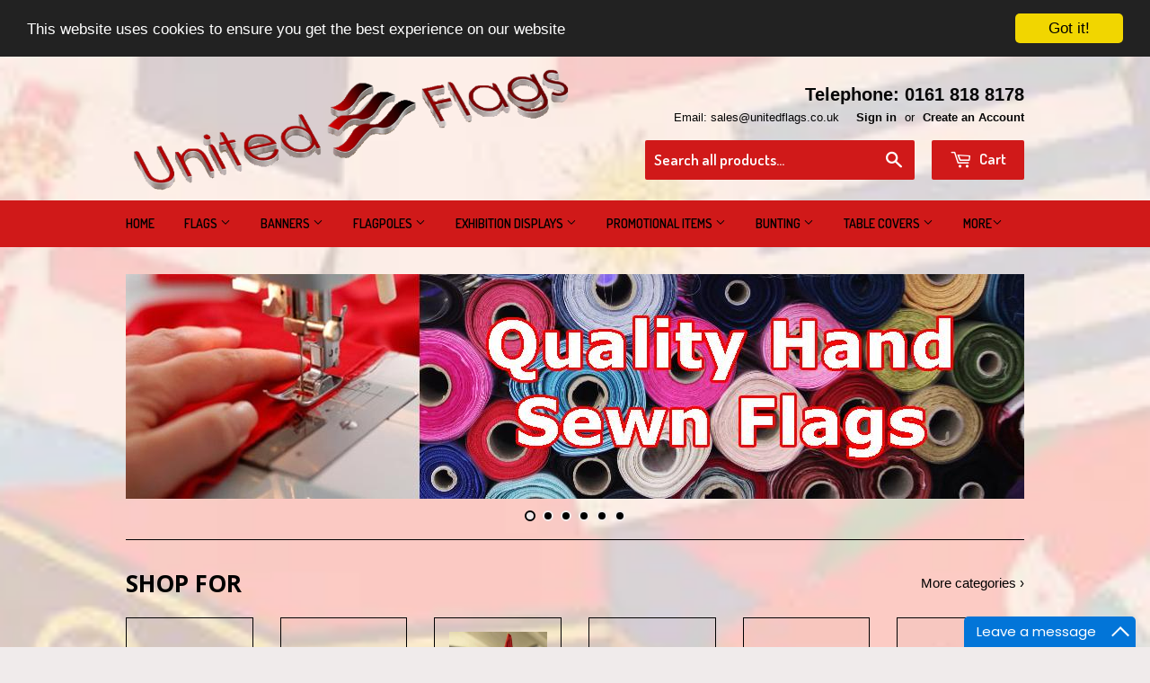

--- FILE ---
content_type: text/html; charset=utf-8
request_url: https://www.unitedflags.co.uk/
body_size: 21131
content:
 

 




<!doctype html>
<!--[if lt IE 7]><html class="no-js lt-ie9 lt-ie8 lt-ie7" lang="en"> <![endif]-->
<!--[if IE 7]><html class="no-js lt-ie9 lt-ie8" lang="en"> <![endif]-->
<!--[if IE 8]><html class="no-js lt-ie9" lang="en"> <![endif]-->
<!--[if IE 9 ]><html class="ie9 no-js"> <![endif]-->
<!--[if (gt IE 9)|!(IE)]><!--> <html class="no-touch no-js"> <!--<![endif]-->
<head>
  <link rel="alternate" href="https://www.unitedflags.co.uk" hreflang="en-gb" />
  <meta name="google-site-verification" content="YcVho3FfWKfDro5z6vDH8yBYBmFI4v82NnLtrPBj6u8" />
  <meta name="google-site-verification" content="pguHYV0W5bXX5eTnxCn0qyOYE1gDtx2EhQd7Fv4-qYY" />

  <!-- Basic page needs ================================================== -->
  <meta charset="utf-8">
  <meta http-equiv="X-UA-Compatible" content="IE=edge,chrome=1">

  
  <link rel="shortcut icon" href="//www.unitedflags.co.uk/cdn/shop/t/7/assets/favicon.png?v=150222123258157191011734622636" type="image/png" />
  

  <!-- Title and description ================================================== -->
<title>
  
    Buy Flags Online | Best Flag Maker in the UK | United Flags
  
</title>

  
    <meta name="description" content="Welcome to United Flags, the UK&#39;s best flag maker. Explore our vast range of designs and custom options to find the perfect flag for any occasion. Buy today!">
  

  <!-- Product meta ================================================== -->
  

  <meta property="og:type" content="website">
  <meta property="og:title" content="Buy Flags Online | Best Flag Maker in the UK">
  <meta property="og:url" content="https://www.unitedflags.co.uk/">
  
    <meta property="og:description" content="United flags have been making quality national flags for over thirty years. We hold in stock the flags of every nation of the world. National flags are available in three types. &quot;Sewn, Printed and Budget&quot;. Each type is described below, just make your selection by clicking on your choice from the descriptions shown. 
 




Sewn National Flags


Printed National Flags


Budget National Flags



 





The very best quality flags made from 140gsm woven fabric to UK MOD standards. Double stitched hems on the top and bottom edges with extra stitching on the fly edge. Reinforced flag banding and with rope and toggle as standard finish. Eyelets, spinnaker clips and Inglefield clips are optional extras. The very best !

Printed using the latest direct to fabric dye sublimation technology, our printed flags have vibrant colours that are resistant to the ageing effects of the sun. Designed for regular use on outdoor flagpoles these flags are made from 115gms flag fabric and are available in many sizes

Screen printed onto tough polyester fabric, these flags are great for indoor display or short term use on flagpoles. Double hems on all sides and finished with two brass eyelets. Only available in the popular 5&#39;x3&#39; size, with bright right vivid colours. Available ex stock.



" >
  
  
    
      
      
      
        <meta property="og:image" content="http://www.unitedflags.co.uk/cdn/shop/t/7/assets/slide_1_1024x1024.jpg?v=98355279862049240621767617800">
        <meta property="og:image:secure_url" content="https://www.unitedflags.co.uk/cdn/shop/t/7/assets/slide_1_1024x1024.jpg?v=98355279862049240621767617800">
      
    
      
      
      
        <meta property="og:image" content="http://www.unitedflags.co.uk/cdn/shop/t/7/assets/slide_2_1024x1024.jpg?v=147956807084358246631768834419">
        <meta property="og:image:secure_url" content="https://www.unitedflags.co.uk/cdn/shop/t/7/assets/slide_2_1024x1024.jpg?v=147956807084358246631768834419">
      
    
      
      
      
        <meta property="og:image" content="http://www.unitedflags.co.uk/cdn/shop/t/7/assets/slide_3_1024x1024.jpg?v=857272979846292061768834420">
        <meta property="og:image:secure_url" content="https://www.unitedflags.co.uk/cdn/shop/t/7/assets/slide_3_1024x1024.jpg?v=857272979846292061768834420">
      
    
      
      
      
        <meta property="og:image" content="http://www.unitedflags.co.uk/cdn/shop/t/7/assets/slide_4_1024x1024.jpg?v=74873508237209779461763723791">
        <meta property="og:image:secure_url" content="https://www.unitedflags.co.uk/cdn/shop/t/7/assets/slide_4_1024x1024.jpg?v=74873508237209779461763723791">
      
    
      
      
      
        <meta property="og:image" content="http://www.unitedflags.co.uk/cdn/shop/t/7/assets/slide_5_1024x1024.jpg?v=111183884560409473661763723792">
        <meta property="og:image:secure_url" content="https://www.unitedflags.co.uk/cdn/shop/t/7/assets/slide_5_1024x1024.jpg?v=111183884560409473661763723792">
      
    
      
      
      
        <meta property="og:image" content="http://www.unitedflags.co.uk/cdn/shop/t/7/assets/slide_6_1024x1024.jpg?v=25527557859641875021760367202">
        <meta property="og:image:secure_url" content="https://www.unitedflags.co.uk/cdn/shop/t/7/assets/slide_6_1024x1024.jpg?v=25527557859641875021760367202">
      
    
  


  <meta property="og:site_name" content="United Flags And Flagstaffs">


  


<meta name="twitter:card" content="summary">

  <meta name="twitter:site" content="@Unitedflags">


  <meta name="twitter:title" content="Buy Flags Online | Best Flag Maker in the UK">
   
     <meta name="twitter:description" content="United flags have been making quality national flags for over thirty years. We hold in stock the flags of every nation of the world. National flags are available in three types. &quot;Sewn, Printed and Bud">
   
   
     
       
       
       
        <meta name="twitter:image" content="https://www.unitedflags.co.uk/cdn/shop/t/7/assets/slide_1_1024x1024.jpg?v=98355279862049240621767617800">
         
   



  <!-- Helpers ================================================== -->
  <link rel="canonical" href="https://www.unitedflags.co.uk/">
  <meta name="viewport" content="width=device-width,initial-scale=1">

  
  <!-- Ajaxify Cart Plugin ================================================== -->
  <link href="//www.unitedflags.co.uk/cdn/shop/t/7/assets/ajaxify.scss.css?v=139530932208764444201477595310" rel="stylesheet" type="text/css" media="all" />
  

  <!-- CSS ================================================== -->
  <link href="//www.unitedflags.co.uk/cdn/shop/t/7/assets/timber.scss.css?v=78881149077644716001768834431" rel="stylesheet" type="text/css" media="all" />
  

  
    
    
    <link href="//fonts.googleapis.com/css?family=Open+Sans:700" rel="stylesheet" type="text/css" media="all" />
  


  
    
    
    <link href="//fonts.googleapis.com/css?family=Dosis:600" rel="stylesheet" type="text/css" media="all" />
  



  <!-- Header hook for plugins ================================================== -->
  <script>window.performance && window.performance.mark && window.performance.mark('shopify.content_for_header.start');</script><meta id="shopify-digital-wallet" name="shopify-digital-wallet" content="/12574459/digital_wallets/dialog">
<meta name="shopify-checkout-api-token" content="4e42e8dab7a441ce5aa1452f9c935726">
<script async="async" src="/checkouts/internal/preloads.js?locale=en-GB"></script>
<link rel="preconnect" href="https://shop.app" crossorigin="anonymous">
<script async="async" src="https://shop.app/checkouts/internal/preloads.js?locale=en-GB&shop_id=12574459" crossorigin="anonymous"></script>
<script id="apple-pay-shop-capabilities" type="application/json">{"shopId":12574459,"countryCode":"GB","currencyCode":"GBP","merchantCapabilities":["supports3DS"],"merchantId":"gid:\/\/shopify\/Shop\/12574459","merchantName":"United Flags And Flagstaffs","requiredBillingContactFields":["postalAddress","email","phone"],"requiredShippingContactFields":["postalAddress","email","phone"],"shippingType":"shipping","supportedNetworks":["visa","maestro","masterCard","amex","discover","elo"],"total":{"type":"pending","label":"United Flags And Flagstaffs","amount":"1.00"},"shopifyPaymentsEnabled":true,"supportsSubscriptions":true}</script>
<script id="shopify-features" type="application/json">{"accessToken":"4e42e8dab7a441ce5aa1452f9c935726","betas":["rich-media-storefront-analytics"],"domain":"www.unitedflags.co.uk","predictiveSearch":true,"shopId":12574459,"locale":"en"}</script>
<script>var Shopify = Shopify || {};
Shopify.shop = "united-flags-and-flagstaffs.myshopify.com";
Shopify.locale = "en";
Shopify.currency = {"active":"GBP","rate":"1.0"};
Shopify.country = "GB";
Shopify.theme = {"name":"Supply BoldDevAug18 [shopify edits]","id":159964298,"schema_name":null,"schema_version":null,"theme_store_id":null,"role":"main"};
Shopify.theme.handle = "null";
Shopify.theme.style = {"id":null,"handle":null};
Shopify.cdnHost = "www.unitedflags.co.uk/cdn";
Shopify.routes = Shopify.routes || {};
Shopify.routes.root = "/";</script>
<script type="module">!function(o){(o.Shopify=o.Shopify||{}).modules=!0}(window);</script>
<script>!function(o){function n(){var o=[];function n(){o.push(Array.prototype.slice.apply(arguments))}return n.q=o,n}var t=o.Shopify=o.Shopify||{};t.loadFeatures=n(),t.autoloadFeatures=n()}(window);</script>
<script>
  window.ShopifyPay = window.ShopifyPay || {};
  window.ShopifyPay.apiHost = "shop.app\/pay";
  window.ShopifyPay.redirectState = null;
</script>
<script id="shop-js-analytics" type="application/json">{"pageType":"index"}</script>
<script defer="defer" async type="module" src="//www.unitedflags.co.uk/cdn/shopifycloud/shop-js/modules/v2/client.init-shop-cart-sync_BT-GjEfc.en.esm.js"></script>
<script defer="defer" async type="module" src="//www.unitedflags.co.uk/cdn/shopifycloud/shop-js/modules/v2/chunk.common_D58fp_Oc.esm.js"></script>
<script defer="defer" async type="module" src="//www.unitedflags.co.uk/cdn/shopifycloud/shop-js/modules/v2/chunk.modal_xMitdFEc.esm.js"></script>
<script type="module">
  await import("//www.unitedflags.co.uk/cdn/shopifycloud/shop-js/modules/v2/client.init-shop-cart-sync_BT-GjEfc.en.esm.js");
await import("//www.unitedflags.co.uk/cdn/shopifycloud/shop-js/modules/v2/chunk.common_D58fp_Oc.esm.js");
await import("//www.unitedflags.co.uk/cdn/shopifycloud/shop-js/modules/v2/chunk.modal_xMitdFEc.esm.js");

  window.Shopify.SignInWithShop?.initShopCartSync?.({"fedCMEnabled":true,"windoidEnabled":true});

</script>
<script>
  window.Shopify = window.Shopify || {};
  if (!window.Shopify.featureAssets) window.Shopify.featureAssets = {};
  window.Shopify.featureAssets['shop-js'] = {"shop-cart-sync":["modules/v2/client.shop-cart-sync_DZOKe7Ll.en.esm.js","modules/v2/chunk.common_D58fp_Oc.esm.js","modules/v2/chunk.modal_xMitdFEc.esm.js"],"init-fed-cm":["modules/v2/client.init-fed-cm_B6oLuCjv.en.esm.js","modules/v2/chunk.common_D58fp_Oc.esm.js","modules/v2/chunk.modal_xMitdFEc.esm.js"],"shop-cash-offers":["modules/v2/client.shop-cash-offers_D2sdYoxE.en.esm.js","modules/v2/chunk.common_D58fp_Oc.esm.js","modules/v2/chunk.modal_xMitdFEc.esm.js"],"shop-login-button":["modules/v2/client.shop-login-button_QeVjl5Y3.en.esm.js","modules/v2/chunk.common_D58fp_Oc.esm.js","modules/v2/chunk.modal_xMitdFEc.esm.js"],"pay-button":["modules/v2/client.pay-button_DXTOsIq6.en.esm.js","modules/v2/chunk.common_D58fp_Oc.esm.js","modules/v2/chunk.modal_xMitdFEc.esm.js"],"shop-button":["modules/v2/client.shop-button_DQZHx9pm.en.esm.js","modules/v2/chunk.common_D58fp_Oc.esm.js","modules/v2/chunk.modal_xMitdFEc.esm.js"],"avatar":["modules/v2/client.avatar_BTnouDA3.en.esm.js"],"init-windoid":["modules/v2/client.init-windoid_CR1B-cfM.en.esm.js","modules/v2/chunk.common_D58fp_Oc.esm.js","modules/v2/chunk.modal_xMitdFEc.esm.js"],"init-shop-for-new-customer-accounts":["modules/v2/client.init-shop-for-new-customer-accounts_C_vY_xzh.en.esm.js","modules/v2/client.shop-login-button_QeVjl5Y3.en.esm.js","modules/v2/chunk.common_D58fp_Oc.esm.js","modules/v2/chunk.modal_xMitdFEc.esm.js"],"init-shop-email-lookup-coordinator":["modules/v2/client.init-shop-email-lookup-coordinator_BI7n9ZSv.en.esm.js","modules/v2/chunk.common_D58fp_Oc.esm.js","modules/v2/chunk.modal_xMitdFEc.esm.js"],"init-shop-cart-sync":["modules/v2/client.init-shop-cart-sync_BT-GjEfc.en.esm.js","modules/v2/chunk.common_D58fp_Oc.esm.js","modules/v2/chunk.modal_xMitdFEc.esm.js"],"shop-toast-manager":["modules/v2/client.shop-toast-manager_DiYdP3xc.en.esm.js","modules/v2/chunk.common_D58fp_Oc.esm.js","modules/v2/chunk.modal_xMitdFEc.esm.js"],"init-customer-accounts":["modules/v2/client.init-customer-accounts_D9ZNqS-Q.en.esm.js","modules/v2/client.shop-login-button_QeVjl5Y3.en.esm.js","modules/v2/chunk.common_D58fp_Oc.esm.js","modules/v2/chunk.modal_xMitdFEc.esm.js"],"init-customer-accounts-sign-up":["modules/v2/client.init-customer-accounts-sign-up_iGw4briv.en.esm.js","modules/v2/client.shop-login-button_QeVjl5Y3.en.esm.js","modules/v2/chunk.common_D58fp_Oc.esm.js","modules/v2/chunk.modal_xMitdFEc.esm.js"],"shop-follow-button":["modules/v2/client.shop-follow-button_CqMgW2wH.en.esm.js","modules/v2/chunk.common_D58fp_Oc.esm.js","modules/v2/chunk.modal_xMitdFEc.esm.js"],"checkout-modal":["modules/v2/client.checkout-modal_xHeaAweL.en.esm.js","modules/v2/chunk.common_D58fp_Oc.esm.js","modules/v2/chunk.modal_xMitdFEc.esm.js"],"shop-login":["modules/v2/client.shop-login_D91U-Q7h.en.esm.js","modules/v2/chunk.common_D58fp_Oc.esm.js","modules/v2/chunk.modal_xMitdFEc.esm.js"],"lead-capture":["modules/v2/client.lead-capture_BJmE1dJe.en.esm.js","modules/v2/chunk.common_D58fp_Oc.esm.js","modules/v2/chunk.modal_xMitdFEc.esm.js"],"payment-terms":["modules/v2/client.payment-terms_Ci9AEqFq.en.esm.js","modules/v2/chunk.common_D58fp_Oc.esm.js","modules/v2/chunk.modal_xMitdFEc.esm.js"]};
</script>
<script>(function() {
  var isLoaded = false;
  function asyncLoad() {
    if (isLoaded) return;
    isLoaded = true;
    var urls = ["\/\/shopify.privy.com\/widget.js?shop=united-flags-and-flagstaffs.myshopify.com","https:\/\/eu1-search.doofinder.com\/5\/script\/46a703978751e2aca69d56105e7b81e4.js?shop=united-flags-and-flagstaffs.myshopify.com"];
    for (var i = 0; i < urls.length; i++) {
      var s = document.createElement('script');
      s.type = 'text/javascript';
      s.async = true;
      s.src = urls[i];
      var x = document.getElementsByTagName('script')[0];
      x.parentNode.insertBefore(s, x);
    }
  };
  if(window.attachEvent) {
    window.attachEvent('onload', asyncLoad);
  } else {
    window.addEventListener('load', asyncLoad, false);
  }
})();</script>
<script id="__st">var __st={"a":12574459,"offset":0,"reqid":"b7211859-2d24-4e93-9999-ff2e35c8b330-1769039292","pageurl":"www.unitedflags.co.uk\/","u":"9e249ebe4ac1","p":"home"};</script>
<script>window.ShopifyPaypalV4VisibilityTracking = true;</script>
<script id="captcha-bootstrap">!function(){'use strict';const t='contact',e='account',n='new_comment',o=[[t,t],['blogs',n],['comments',n],[t,'customer']],c=[[e,'customer_login'],[e,'guest_login'],[e,'recover_customer_password'],[e,'create_customer']],r=t=>t.map((([t,e])=>`form[action*='/${t}']:not([data-nocaptcha='true']) input[name='form_type'][value='${e}']`)).join(','),a=t=>()=>t?[...document.querySelectorAll(t)].map((t=>t.form)):[];function s(){const t=[...o],e=r(t);return a(e)}const i='password',u='form_key',d=['recaptcha-v3-token','g-recaptcha-response','h-captcha-response',i],f=()=>{try{return window.sessionStorage}catch{return}},m='__shopify_v',_=t=>t.elements[u];function p(t,e,n=!1){try{const o=window.sessionStorage,c=JSON.parse(o.getItem(e)),{data:r}=function(t){const{data:e,action:n}=t;return t[m]||n?{data:e,action:n}:{data:t,action:n}}(c);for(const[e,n]of Object.entries(r))t.elements[e]&&(t.elements[e].value=n);n&&o.removeItem(e)}catch(o){console.error('form repopulation failed',{error:o})}}const l='form_type',E='cptcha';function T(t){t.dataset[E]=!0}const w=window,h=w.document,L='Shopify',v='ce_forms',y='captcha';let A=!1;((t,e)=>{const n=(g='f06e6c50-85a8-45c8-87d0-21a2b65856fe',I='https://cdn.shopify.com/shopifycloud/storefront-forms-hcaptcha/ce_storefront_forms_captcha_hcaptcha.v1.5.2.iife.js',D={infoText:'Protected by hCaptcha',privacyText:'Privacy',termsText:'Terms'},(t,e,n)=>{const o=w[L][v],c=o.bindForm;if(c)return c(t,g,e,D).then(n);var r;o.q.push([[t,g,e,D],n]),r=I,A||(h.body.append(Object.assign(h.createElement('script'),{id:'captcha-provider',async:!0,src:r})),A=!0)});var g,I,D;w[L]=w[L]||{},w[L][v]=w[L][v]||{},w[L][v].q=[],w[L][y]=w[L][y]||{},w[L][y].protect=function(t,e){n(t,void 0,e),T(t)},Object.freeze(w[L][y]),function(t,e,n,w,h,L){const[v,y,A,g]=function(t,e,n){const i=e?o:[],u=t?c:[],d=[...i,...u],f=r(d),m=r(i),_=r(d.filter((([t,e])=>n.includes(e))));return[a(f),a(m),a(_),s()]}(w,h,L),I=t=>{const e=t.target;return e instanceof HTMLFormElement?e:e&&e.form},D=t=>v().includes(t);t.addEventListener('submit',(t=>{const e=I(t);if(!e)return;const n=D(e)&&!e.dataset.hcaptchaBound&&!e.dataset.recaptchaBound,o=_(e),c=g().includes(e)&&(!o||!o.value);(n||c)&&t.preventDefault(),c&&!n&&(function(t){try{if(!f())return;!function(t){const e=f();if(!e)return;const n=_(t);if(!n)return;const o=n.value;o&&e.removeItem(o)}(t);const e=Array.from(Array(32),(()=>Math.random().toString(36)[2])).join('');!function(t,e){_(t)||t.append(Object.assign(document.createElement('input'),{type:'hidden',name:u})),t.elements[u].value=e}(t,e),function(t,e){const n=f();if(!n)return;const o=[...t.querySelectorAll(`input[type='${i}']`)].map((({name:t})=>t)),c=[...d,...o],r={};for(const[a,s]of new FormData(t).entries())c.includes(a)||(r[a]=s);n.setItem(e,JSON.stringify({[m]:1,action:t.action,data:r}))}(t,e)}catch(e){console.error('failed to persist form',e)}}(e),e.submit())}));const S=(t,e)=>{t&&!t.dataset[E]&&(n(t,e.some((e=>e===t))),T(t))};for(const o of['focusin','change'])t.addEventListener(o,(t=>{const e=I(t);D(e)&&S(e,y())}));const B=e.get('form_key'),M=e.get(l),P=B&&M;t.addEventListener('DOMContentLoaded',(()=>{const t=y();if(P)for(const e of t)e.elements[l].value===M&&p(e,B);[...new Set([...A(),...v().filter((t=>'true'===t.dataset.shopifyCaptcha))])].forEach((e=>S(e,t)))}))}(h,new URLSearchParams(w.location.search),n,t,e,['guest_login'])})(!0,!0)}();</script>
<script integrity="sha256-4kQ18oKyAcykRKYeNunJcIwy7WH5gtpwJnB7kiuLZ1E=" data-source-attribution="shopify.loadfeatures" defer="defer" src="//www.unitedflags.co.uk/cdn/shopifycloud/storefront/assets/storefront/load_feature-a0a9edcb.js" crossorigin="anonymous"></script>
<script crossorigin="anonymous" defer="defer" src="//www.unitedflags.co.uk/cdn/shopifycloud/storefront/assets/shopify_pay/storefront-65b4c6d7.js?v=20250812"></script>
<script data-source-attribution="shopify.dynamic_checkout.dynamic.init">var Shopify=Shopify||{};Shopify.PaymentButton=Shopify.PaymentButton||{isStorefrontPortableWallets:!0,init:function(){window.Shopify.PaymentButton.init=function(){};var t=document.createElement("script");t.src="https://www.unitedflags.co.uk/cdn/shopifycloud/portable-wallets/latest/portable-wallets.en.js",t.type="module",document.head.appendChild(t)}};
</script>
<script data-source-attribution="shopify.dynamic_checkout.buyer_consent">
  function portableWalletsHideBuyerConsent(e){var t=document.getElementById("shopify-buyer-consent"),n=document.getElementById("shopify-subscription-policy-button");t&&n&&(t.classList.add("hidden"),t.setAttribute("aria-hidden","true"),n.removeEventListener("click",e))}function portableWalletsShowBuyerConsent(e){var t=document.getElementById("shopify-buyer-consent"),n=document.getElementById("shopify-subscription-policy-button");t&&n&&(t.classList.remove("hidden"),t.removeAttribute("aria-hidden"),n.addEventListener("click",e))}window.Shopify?.PaymentButton&&(window.Shopify.PaymentButton.hideBuyerConsent=portableWalletsHideBuyerConsent,window.Shopify.PaymentButton.showBuyerConsent=portableWalletsShowBuyerConsent);
</script>
<script data-source-attribution="shopify.dynamic_checkout.cart.bootstrap">document.addEventListener("DOMContentLoaded",(function(){function t(){return document.querySelector("shopify-accelerated-checkout-cart, shopify-accelerated-checkout")}if(t())Shopify.PaymentButton.init();else{new MutationObserver((function(e,n){t()&&(Shopify.PaymentButton.init(),n.disconnect())})).observe(document.body,{childList:!0,subtree:!0})}}));
</script>
<link id="shopify-accelerated-checkout-styles" rel="stylesheet" media="screen" href="https://www.unitedflags.co.uk/cdn/shopifycloud/portable-wallets/latest/accelerated-checkout-backwards-compat.css" crossorigin="anonymous">
<style id="shopify-accelerated-checkout-cart">
        #shopify-buyer-consent {
  margin-top: 1em;
  display: inline-block;
  width: 100%;
}

#shopify-buyer-consent.hidden {
  display: none;
}

#shopify-subscription-policy-button {
  background: none;
  border: none;
  padding: 0;
  text-decoration: underline;
  font-size: inherit;
  cursor: pointer;
}

#shopify-subscription-policy-button::before {
  box-shadow: none;
}

      </style>

<script>window.performance && window.performance.mark && window.performance.mark('shopify.content_for_header.end');</script>

  

<!--[if lt IE 9]>
<script src="//cdnjs.cloudflare.com/ajax/libs/html5shiv/3.7.2/html5shiv.min.js" type="text/javascript"></script>
<script src="//www.unitedflags.co.uk/cdn/shop/t/7/assets/respond.min.js?v=52248677837542619231477595307" type="text/javascript"></script>
<link href="//www.unitedflags.co.uk/cdn/shop/t/7/assets/respond-proxy.html" id="respond-proxy" rel="respond-proxy" />
<link href="//www.unitedflags.co.uk/search?q=20966d2a10dafe3a8b2717e7bd025d29" id="respond-redirect" rel="respond-redirect" />
<script src="//www.unitedflags.co.uk/search?q=20966d2a10dafe3a8b2717e7bd025d29" type="text/javascript"></script>
<![endif]-->
<!--[if (lte IE 9) ]><script src="//www.unitedflags.co.uk/cdn/shop/t/7/assets/match-media.min.js?v=159635276924582161481477595307" type="text/javascript"></script><![endif]-->


  
  

  <script src="//ajax.googleapis.com/ajax/libs/jquery/1.11.0/jquery.min.js" type="text/javascript"></script>
  <script src="//www.unitedflags.co.uk/cdn/shop/t/7/assets/modernizr.min.js?v=26620055551102246001477595307" type="text/javascript"></script>


  <!-- Bold:BuyTheMeasure -->
  <link href="//www.unitedflags.co.uk/cdn/shop/t/7/assets/bold.css?v=47751885257894452701477595304" rel="stylesheet" type="text/css" media="all" />
  <script src="//www.unitedflags.co.uk/cdn/shop/t/7/assets/bold-helper-functions.js?v=4546254984407382301477595310" type="text/javascript"></script>
  <!-- Bold:BuyTheMeasure -->
  
    <!-- Begin Cookie Consent plugin by Silktide - http://silktide.com/cookieconsent -->
  <script type="text/javascript">
      window.cookieconsent_options = {"message":"This website uses cookies to ensure you get the best experience on our website","dismiss":"Got it!","learnMore":"More info","link":null,"theme":"dark-top"};
  </script>

  <script type="text/javascript" src="//cdnjs.cloudflare.com/ajax/libs/cookieconsent2/1.0.10/cookieconsent.min.js"></script>
  <!-- End Cookie Consent plugin -->
 
<!-- BEGIN app block: shopify://apps/uploadly-file-upload/blocks/app-embed/d91e9a53-de3d-49df-b7a1-ac8a15b213e5 -->

<div data-ph-meta="{&quot;field_646c94ae6ccdce7a6c098235&quot;:{&quot;status&quot;:true,&quot;position&quot;:1,&quot;data&quot;:{&quot;fieldname&quot;:&quot;Table Covers&quot;,&quot;atcTitle&quot;:&quot;Upload Artwork -&quot;,&quot;uploadButtonText&quot;:&quot;Choose Image&quot;,&quot;uploadButtonText2&quot;:&quot;Upload Complete&quot;,&quot;dialogInstructionOne&quot;:&quot;Choose an image from the list to crop or enhance it. To add more files, use the links on the left&quot;,&quot;dialogInstructionTwo&quot;:&quot;Choose an image from the list to crop or enhance it. To add more files, use the menu icon in the top left&quot;,&quot;dialogInstructionThree&quot;:&quot;If you have trouble uploading, click ⋮ in the top right, then ‘Open in Chrome’&quot;,&quot;buttonTextSize&quot;:14,&quot;buttonFontSize&quot;:14,&quot;fontStyle&quot;:&quot;Theme Font&quot;,&quot;introTitleColor&quot;:&quot;#000&quot;,&quot;buttonCol&quot;:&quot;#fff&quot;,&quot;buttonBg&quot;:&quot;#000000&quot;,&quot;buttonTopBottomPadding&quot;:10,&quot;buttonLeftRightPadding&quot;:10,&quot;buttonBorderRadius&quot;:3,&quot;buttonWidth&quot;:&quot;Auto&quot;,&quot;buttonDialogLang&quot;:&quot;English&quot;,&quot;dialogLanguage&quot;:&quot;en&quot;,&quot;opt1&quot;:true,&quot;op2&quot;:false,&quot;maximumFiles&quot;:3,&quot;minimumfiles&quot;:0,&quot;opt3&quot;:false,&quot;fopt1&quot;:false,&quot;fopt2&quot;:false,&quot;fopt3&quot;:true,&quot;pdf&quot;:false,&quot;word&quot;:false,&quot;customFile&quot;:false,&quot;fileTypes&quot;:[],&quot;buttonStatus&quot;:&quot;Disable&quot;,&quot;textFieldName&quot;:&quot;Notes:&quot;,&quot;fieldHelpText&quot;:&quot;&quot;,&quot;textFieldMaxLength&quot;:&quot;No&quot;,&quot;textFieldMaxChars&quot;:&quot;30&quot;,&quot;textFieldRequired&quot;:&quot;No&quot;,&quot;textFieldRequiredMessage&quot;:&quot;Please enter a text!&quot;,&quot;textFieldrequiredMessageButtonText&quot;:&quot;OK&quot;,&quot;fileSizeRestriction&quot;:false,&quot;fileSizeRestrictionType&quot;:&quot;minimumFileRestriction&quot;,&quot;fileSizeMinimumRestriction&quot;:&quot;2&quot;,&quot;fileSizeMaximumRestriction&quot;:&quot;4&quot;,&quot;fileSizeMinMaxMinimum&quot;:&quot;2&quot;,&quot;fileSizeMinMaxMaximum&quot;:&quot;4&quot;,&quot;no&quot;:true,&quot;yes&quot;:false,&quot;fileRequiredMessage&quot;:&quot;Please upload a file!&quot;,&quot;fileRequiredMessageButtonText&quot;:&quot;OK&quot;,&quot;allowCropping&quot;:false,&quot;croppingType&quot;:&quot;crop_free&quot;,&quot;croppingAspectRatio&quot;:&quot;3:2&quot;,&quot;allowEditing&quot;:false,&quot;editingType&quot;:&quot;optional&quot;,&quot;buttonStatus2&quot;:&quot;Disable&quot;,&quot;imageWidth&quot;:&quot;1800&quot;,&quot;imageHeight&quot;:&quot;1200&quot;,&quot;selectedUploadSources&quot;:&quot;file url facebook instagram gdrive gphotos dropbox onedrive box&quot;,&quot;productCondition&quot;:{&quot;condition&quot;:&quot;&quot;,&quot;products&quot;:[],&quot;productIds&quot;:[],&quot;collection&quot;:[&quot;Backdrops&quot;,&quot;Banner Flags&quot;,&quot;Banners&quot;,&quot;Cafe Windbreaks&quot;,&quot;Car Flags&quot;,&quot;Correx&quot;,&quot;Custom Print Flags&quot;,&quot;Custom Shape Advertising Flags&quot;,&quot;Displays&quot;,&quot;Exhibition Stands&quot;,&quot;Feather Flags - Custom Print&quot;,&quot;Foamex&quot;,&quot;Golf Flags&quot;,&quot;Hanging Structures&quot;,&quot;Hard Signage&quot;,&quot;Hard Signage - Wallpaper&quot;,&quot;Lamp Post Banners&quot;,&quot;Logo Matt&quot;,&quot;Mini Point Of Sale&quot;,&quot;Off The Shelf Exhibition Stands&quot;,&quot;Parasols&quot;,&quot;Pop Up Banners&quot;,&quot;Pop Up Displays&quot;,&quot;Poster Paper&quot;,&quot;Printed Gazebos&quot;,&quot;PVC Banners&quot;,&quot;Roll Up Banners&quot;,&quot;Self-Adhesive Vinyl&quot;,&quot;Table Covers&quot;],&quot;collectionIds&quot;:[&quot;gid:\/\/shopify\/Collection\/284529863&quot;,&quot;gid:\/\/shopify\/Collection\/284106951&quot;,&quot;gid:\/\/shopify\/Collection\/301108743&quot;,&quot;gid:\/\/shopify\/Collection\/284105671&quot;,&quot;gid:\/\/shopify\/Collection\/282874887&quot;,&quot;gid:\/\/shopify\/Collection\/284540551&quot;,&quot;gid:\/\/shopify\/Collection\/282862791&quot;,&quot;gid:\/\/shopify\/Collection\/160963493950&quot;,&quot;gid:\/\/shopify\/Collection\/390055178&quot;,&quot;gid:\/\/shopify\/Collection\/284527559&quot;,&quot;gid:\/\/shopify\/Collection\/282864199&quot;,&quot;gid:\/\/shopify\/Collection\/284540359&quot;,&quot;gid:\/\/shopify\/Collection\/282867015&quot;,&quot;gid:\/\/shopify\/Collection\/284531143&quot;,&quot;gid:\/\/shopify\/Collection\/284526791&quot;,&quot;gid:\/\/shopify\/Collection\/284529351&quot;,&quot;gid:\/\/shopify\/Collection\/284102791&quot;,&quot;gid:\/\/shopify\/Collection\/284108935&quot;,&quot;gid:\/\/shopify\/Collection\/431079060&quot;,&quot;gid:\/\/shopify\/Collection\/445660234036&quot;,&quot;gid:\/\/shopify\/Collection\/432671195444&quot;,&quot;gid:\/\/shopify\/Collection\/284104711&quot;,&quot;gid:\/\/shopify\/Collection\/284107655&quot;,&quot;gid:\/\/shopify\/Collection\/322504839&quot;,&quot;gid:\/\/shopify\/Collection\/400915402&quot;,&quot;gid:\/\/shopify\/Collection\/284102215&quot;,&quot;gid:\/\/shopify\/Collection\/284102983&quot;,&quot;gid:\/\/shopify\/Collection\/284555719&quot;,&quot;gid:\/\/shopify\/Collection\/473676087604&quot;],&quot;prodOpt&quot;:&quot;&quot;,&quot;prodTitleEqual&quot;:[],&quot;prodTitleContains&quot;:[],&quot;collOpt&quot;:&quot;&quot;,&quot;collectionTitleEqual&quot;:[],&quot;collectionTitleContains&quot;:[]},&quot;allVariants&quot;:true,&quot;anyConditionVariant&quot;:false,&quot;allConditionVariant&quot;:false,&quot;noneConditionVariant&quot;:false,&quot;allVariantValues&quot;:[],&quot;anyConditionCheck&quot;:false,&quot;allConditionCheck&quot;:false,&quot;showAllFields&quot;:false,&quot;thisProduct&quot;:false,&quot;thisCollection&quot;:true,&quot;ucCustomTransalations&quot;:{&quot;uploading&quot;:&quot;Uploading... Please wait.&quot;,&quot;loadingInfo&quot;:&quot;Loading info...&quot;,&quot;errors_default&quot;:&quot;Error&quot;,&quot;error_invalid_filetype&quot;:&quot;Invalid file type&quot;,&quot;errors_baddata&quot;:&quot;Incorrect value&quot;,&quot;errors_size&quot;:&quot;File too big&quot;,&quot;errors_upload&quot;:&quot;Can&#39;t upload&quot;,&quot;errors_user&quot;:&quot;Upload canceled&quot;,&quot;errors_info&quot;:&quot;Can&#39;t load info&quot;,&quot;errors_image&quot;:&quot;Only images allowed&quot;,&quot;draghere&quot;:&quot;Drop a file here&quot;,&quot;one&quot;:&quot;1 file&quot;,&quot;file_other&quot;:&quot;1 files&quot;,&quot;buttons_cancel&quot;:&quot;Cancel&quot;,&quot;buttons_remove&quot;:&quot;Remove&quot;,&quot;buttons_choose_files_one&quot;:&quot;Choose a file&quot;,&quot;buttons_choose_files_other&quot;:&quot;Choose files&quot;,&quot;buttons_choose_images_one&quot;:&quot;Choose an image&quot;,&quot;buttons_choose_images_other&quot;:&quot;Choose images&quot;,&quot;dialog_close&quot;:&quot;Close&quot;,&quot;dialog_done&quot;:&quot;Done&quot;,&quot;dialog_showFiles&quot;:&quot;Show files&quot;,&quot;dialog_tabs_names_preview&quot;:&quot;Preview&quot;,&quot;dialog_tabs_names_file&quot;:&quot;Local Files&quot;,&quot;dialog_tabs_names_url&quot;:&quot;Direct Link&quot;,&quot;dialog_tabs_names_file_drag&quot;:&quot;drag \u0026 drop\u003cbr\u003eany files&quot;,&quot;dialog_tabs_names_file_or&quot;:&quot;or&quot;,&quot;dialog_tabs_names_file_also&quot;:&quot;or choose from&quot;,&quot;dialog_tabs_names_file_button&quot;:&quot;Choose a local file&quot;,&quot;dialog_tabs_names_url_title&quot;:&quot;Files from the Web&quot;,&quot;dialog_tabs_names_url_line2&quot;:&quot;Provide the link.&quot;,&quot;dialog_tabs_names_url_input&quot;:&quot;Paste your link here...&quot;,&quot;dialog_tabs_names_url_button&quot;:&quot;Upload&quot;,&quot;dialog_tabs_names_camera_title&quot;:&quot;File from web camera&quot;,&quot;dialog_tabs_names_camera_capture&quot;:&quot;Take a photo&quot;,&quot;dialog_tabs_names_camera_mirror&quot;:&quot;Mirror&quot;,&quot;dialog_tabs_names_camera_startRecord&quot;:&quot;Record a video&quot;,&quot;dialog_tabs_names_camera_stopRecord&quot;:&quot;Stop&quot;,&quot;dialog_tabs_names_camera_retry&quot;:&quot;Request permissions again&quot;,&quot;dialog_tabs_names_camera_pleaseAllow_title&quot;:&quot;Please allow access to your camera&quot;,&quot;dialog_tabs_names_camera_pleaseAllow_text&quot;:&quot;You have been prompted to allow camera access from this site.\u003cbr\u003eIn order to take pictures with your camera you must approve this request.&quot;,&quot;notFound_title&quot;:&quot;No camera detected&quot;,&quot;notFound_text&quot;:&quot;Looks like you have no camera connected to this device.&quot;,&quot;dialog_tabs_names_preview_back&quot;:&quot;Back&quot;,&quot;dialog_tabs_names_preview_done&quot;:&quot;Add&quot;,&quot;dialog_tabs_names_preview_unknown_done&quot;:&quot;Skip preview and accept&quot;,&quot;dialog_tabs_names_preview_regular_title&quot;:&quot;Add this file?&quot;,&quot;dialog_tabs_names_preview_regular_line1&quot;:&quot;You are about to add the file above.&quot;,&quot;dialog_tabs_names_preview_regular_line2&quot;:&quot;Please confirm.&quot;,&quot;dialog_tabs_names_preview_image_title&quot;:&quot;Add this image?&quot;,&quot;dialog_tabs_names_preview_crop_title&quot;:&quot;Crop and add this image&quot;,&quot;dialog_tabs_names_preview_crop_free&quot;:&quot;free&quot;,&quot;dialog_tabs_names_preview_video_title&quot;:&quot;Add this video?&quot;,&quot;dialog_tabs_names_preview_error_default_title&quot;:&quot;Oops!&quot;,&quot;dialog_tabs_names_preview_error_default_text&quot;:&quot;Something went wrong during the upload.&quot;,&quot;dialog_tabs_names_preview_error_default_back&quot;:&quot;Please try again&quot;,&quot;dialog_tabs_names_preview_error_loadImage_text&quot;:&quot;Can&#39;t load image&quot;,&quot;dialog_tabs_names_preview_multiple_question&quot;:&quot;Add files?&quot;,&quot;dialog_tabs_names_preview_multiple_tooManyFiles&quot;:&quot;You&#39;ve chosen too many files. max is maximum.&quot;,&quot;dialog_tabs_names_preview_multiple_title&quot;:&quot;You&#39;ve chosen files.&quot;,&quot;dialog_tabs_names_preview_multiple_tooFewFiles&quot;:&quot;You&#39;ve chosen files. At least min required.&quot;,&quot;dialog_tabs_names_preview_multiple_clear&quot;:&quot;Remove all&quot;,&quot;effects_captions_blur&quot;:&quot;Blur&quot;,&quot;effects_captions_crop&quot;:&quot;Crop&quot;,&quot;effects_captions_enhance&quot;:&quot;Enhance&quot;,&quot;effects_captions_flip&quot;:&quot;Flip&quot;,&quot;effects_captions_grayscale&quot;:&quot;Grayscale&quot;,&quot;effects_captions_invert&quot;:&quot;Invert&quot;,&quot;effects_captions_mirror&quot;:&quot;Mirror&quot;,&quot;effects_captions_rotate&quot;:&quot;Rotate&quot;,&quot;effects_captions_sharp&quot;:&quot;Sharpen&quot;,&quot;effects_apply_button&quot;:&quot;Apply&quot;},&quot;fileRequiredButton&quot;:&quot;&quot;,&quot;previewStyle&quot;:&quot;tile_preview&quot;,&quot;customStyling&quot;:{&quot;container&quot;:&quot;&quot;,&quot;heading&quot;:&quot;&quot;,&quot;button&quot;:&quot;&quot;},&quot;targetingType&quot;:&quot;expert&quot;,&quot;thisProductVariants&quot;:false,&quot;selectedProducts&quot;:[{&quot;id&quot;:&quot;gid:\/\/shopify\/Collection\/284529863&quot;,&quot;title&quot;:&quot;Backdrops&quot;},{&quot;id&quot;:&quot;gid:\/\/shopify\/Collection\/284106951&quot;,&quot;title&quot;:&quot;Banner Flags&quot;},{&quot;id&quot;:&quot;gid:\/\/shopify\/Collection\/301108743&quot;,&quot;title&quot;:&quot;Banners&quot;},{&quot;id&quot;:&quot;gid:\/\/shopify\/Collection\/284105671&quot;,&quot;title&quot;:&quot;Cafe Windbreaks&quot;},{&quot;id&quot;:&quot;gid:\/\/shopify\/Collection\/282874887&quot;,&quot;title&quot;:&quot;Car Flags&quot;},{&quot;id&quot;:&quot;gid:\/\/shopify\/Collection\/284540551&quot;,&quot;title&quot;:&quot;Correx&quot;},{&quot;id&quot;:&quot;gid:\/\/shopify\/Collection\/282862791&quot;,&quot;title&quot;:&quot;Custom Print Flags&quot;},{&quot;id&quot;:&quot;gid:\/\/shopify\/Collection\/160963493950&quot;,&quot;title&quot;:&quot;Custom Shape Advertising Flags&quot;},{&quot;id&quot;:&quot;gid:\/\/shopify\/Collection\/390055178&quot;,&quot;title&quot;:&quot;Displays&quot;},{&quot;id&quot;:&quot;gid:\/\/shopify\/Collection\/284527559&quot;,&quot;title&quot;:&quot;Exhibition Stands&quot;},{&quot;id&quot;:&quot;gid:\/\/shopify\/Collection\/282864199&quot;,&quot;title&quot;:&quot;Feather Flags - Custom Print&quot;},{&quot;id&quot;:&quot;gid:\/\/shopify\/Collection\/284540359&quot;,&quot;title&quot;:&quot;Foamex&quot;},{&quot;id&quot;:&quot;gid:\/\/shopify\/Collection\/282867015&quot;,&quot;title&quot;:&quot;Golf Flags&quot;},{&quot;id&quot;:&quot;gid:\/\/shopify\/Collection\/284531143&quot;,&quot;title&quot;:&quot;Hanging Structures&quot;},{&quot;id&quot;:&quot;gid:\/\/shopify\/Collection\/284526791&quot;,&quot;title&quot;:&quot;Hard Signage&quot;},{&quot;id&quot;:&quot;gid:\/\/shopify\/Collection\/284529351&quot;,&quot;title&quot;:&quot;Hard Signage - Wallpaper&quot;},{&quot;id&quot;:&quot;gid:\/\/shopify\/Collection\/284102791&quot;,&quot;title&quot;:&quot;Lamp Post Banners&quot;},{&quot;id&quot;:&quot;gid:\/\/shopify\/Collection\/284108935&quot;,&quot;title&quot;:&quot;Logo Matt&quot;},{&quot;id&quot;:&quot;gid:\/\/shopify\/Collection\/431079060&quot;,&quot;title&quot;:&quot;Mini Point Of Sale&quot;},{&quot;id&quot;:&quot;gid:\/\/shopify\/Collection\/445660234036&quot;,&quot;title&quot;:&quot;Off The Shelf Exhibition Stands&quot;},{&quot;id&quot;:&quot;gid:\/\/shopify\/Collection\/432671195444&quot;,&quot;title&quot;:&quot;Parasols&quot;},{&quot;id&quot;:&quot;gid:\/\/shopify\/Collection\/284104711&quot;,&quot;title&quot;:&quot;Pop Up Banners&quot;},{&quot;id&quot;:&quot;gid:\/\/shopify\/Collection\/284107655&quot;,&quot;title&quot;:&quot;Pop Up Displays&quot;},{&quot;id&quot;:&quot;gid:\/\/shopify\/Collection\/322504839&quot;,&quot;title&quot;:&quot;Poster Paper&quot;},{&quot;id&quot;:&quot;gid:\/\/shopify\/Collection\/400915402&quot;,&quot;title&quot;:&quot;Printed Gazebos&quot;},{&quot;id&quot;:&quot;gid:\/\/shopify\/Collection\/284102215&quot;,&quot;title&quot;:&quot;PVC Banners&quot;},{&quot;id&quot;:&quot;gid:\/\/shopify\/Collection\/284102983&quot;,&quot;title&quot;:&quot;Roll Up Banners&quot;},{&quot;id&quot;:&quot;gid:\/\/shopify\/Collection\/284555719&quot;,&quot;title&quot;:&quot;Self-Adhesive Vinyl&quot;},{&quot;id&quot;:&quot;gid:\/\/shopify\/Collection\/473676087604&quot;,&quot;title&quot;:&quot;Table Covers&quot;}],&quot;fileExtensions&quot;:[],&quot;translations&quot;:[]}}}"></div>

<script>
  try {
    window.ph_meta_fields = JSON.parse(document.querySelector('[data-ph-meta]').getAttribute('data-ph-meta'));
  } catch (err) {
    window.ph_meta_fields = {};
  }

  console.log("cli3 update v3.7");
</script>


<script>
  const uploadlyprimaryScript = document.createElement('script');
  uploadlyprimaryScript.src = "https://uploadly-cdn.com/uploadly.js";
  uploadlyprimaryScript.defer = true;

  uploadlyprimaryScript.onerror = function () {
    const fallbackScript = document.createElement('script');
    fallbackScript.src = "https://cdn.shopify.com/s/files/1/0515/2384/6340/files/uploadly.js";
    fallbackScript.defer = true;
    document.head.appendChild(fallbackScript);
  };
  document.head.appendChild(uploadlyprimaryScript);
</script>
<script async src="https://cdn.shopify.com/s/files/1/0515/2384/6340/files/uploadcarev2.js?v=1727778997"></script>




<!-- END app block --><link href="https://monorail-edge.shopifysvc.com" rel="dns-prefetch">
<script>(function(){if ("sendBeacon" in navigator && "performance" in window) {try {var session_token_from_headers = performance.getEntriesByType('navigation')[0].serverTiming.find(x => x.name == '_s').description;} catch {var session_token_from_headers = undefined;}var session_cookie_matches = document.cookie.match(/_shopify_s=([^;]*)/);var session_token_from_cookie = session_cookie_matches && session_cookie_matches.length === 2 ? session_cookie_matches[1] : "";var session_token = session_token_from_headers || session_token_from_cookie || "";function handle_abandonment_event(e) {var entries = performance.getEntries().filter(function(entry) {return /monorail-edge.shopifysvc.com/.test(entry.name);});if (!window.abandonment_tracked && entries.length === 0) {window.abandonment_tracked = true;var currentMs = Date.now();var navigation_start = performance.timing.navigationStart;var payload = {shop_id: 12574459,url: window.location.href,navigation_start,duration: currentMs - navigation_start,session_token,page_type: "index"};window.navigator.sendBeacon("https://monorail-edge.shopifysvc.com/v1/produce", JSON.stringify({schema_id: "online_store_buyer_site_abandonment/1.1",payload: payload,metadata: {event_created_at_ms: currentMs,event_sent_at_ms: currentMs}}));}}window.addEventListener('pagehide', handle_abandonment_event);}}());</script>
<script id="web-pixels-manager-setup">(function e(e,d,r,n,o){if(void 0===o&&(o={}),!Boolean(null===(a=null===(i=window.Shopify)||void 0===i?void 0:i.analytics)||void 0===a?void 0:a.replayQueue)){var i,a;window.Shopify=window.Shopify||{};var t=window.Shopify;t.analytics=t.analytics||{};var s=t.analytics;s.replayQueue=[],s.publish=function(e,d,r){return s.replayQueue.push([e,d,r]),!0};try{self.performance.mark("wpm:start")}catch(e){}var l=function(){var e={modern:/Edge?\/(1{2}[4-9]|1[2-9]\d|[2-9]\d{2}|\d{4,})\.\d+(\.\d+|)|Firefox\/(1{2}[4-9]|1[2-9]\d|[2-9]\d{2}|\d{4,})\.\d+(\.\d+|)|Chrom(ium|e)\/(9{2}|\d{3,})\.\d+(\.\d+|)|(Maci|X1{2}).+ Version\/(15\.\d+|(1[6-9]|[2-9]\d|\d{3,})\.\d+)([,.]\d+|)( \(\w+\)|)( Mobile\/\w+|) Safari\/|Chrome.+OPR\/(9{2}|\d{3,})\.\d+\.\d+|(CPU[ +]OS|iPhone[ +]OS|CPU[ +]iPhone|CPU IPhone OS|CPU iPad OS)[ +]+(15[._]\d+|(1[6-9]|[2-9]\d|\d{3,})[._]\d+)([._]\d+|)|Android:?[ /-](13[3-9]|1[4-9]\d|[2-9]\d{2}|\d{4,})(\.\d+|)(\.\d+|)|Android.+Firefox\/(13[5-9]|1[4-9]\d|[2-9]\d{2}|\d{4,})\.\d+(\.\d+|)|Android.+Chrom(ium|e)\/(13[3-9]|1[4-9]\d|[2-9]\d{2}|\d{4,})\.\d+(\.\d+|)|SamsungBrowser\/([2-9]\d|\d{3,})\.\d+/,legacy:/Edge?\/(1[6-9]|[2-9]\d|\d{3,})\.\d+(\.\d+|)|Firefox\/(5[4-9]|[6-9]\d|\d{3,})\.\d+(\.\d+|)|Chrom(ium|e)\/(5[1-9]|[6-9]\d|\d{3,})\.\d+(\.\d+|)([\d.]+$|.*Safari\/(?![\d.]+ Edge\/[\d.]+$))|(Maci|X1{2}).+ Version\/(10\.\d+|(1[1-9]|[2-9]\d|\d{3,})\.\d+)([,.]\d+|)( \(\w+\)|)( Mobile\/\w+|) Safari\/|Chrome.+OPR\/(3[89]|[4-9]\d|\d{3,})\.\d+\.\d+|(CPU[ +]OS|iPhone[ +]OS|CPU[ +]iPhone|CPU IPhone OS|CPU iPad OS)[ +]+(10[._]\d+|(1[1-9]|[2-9]\d|\d{3,})[._]\d+)([._]\d+|)|Android:?[ /-](13[3-9]|1[4-9]\d|[2-9]\d{2}|\d{4,})(\.\d+|)(\.\d+|)|Mobile Safari.+OPR\/([89]\d|\d{3,})\.\d+\.\d+|Android.+Firefox\/(13[5-9]|1[4-9]\d|[2-9]\d{2}|\d{4,})\.\d+(\.\d+|)|Android.+Chrom(ium|e)\/(13[3-9]|1[4-9]\d|[2-9]\d{2}|\d{4,})\.\d+(\.\d+|)|Android.+(UC? ?Browser|UCWEB|U3)[ /]?(15\.([5-9]|\d{2,})|(1[6-9]|[2-9]\d|\d{3,})\.\d+)\.\d+|SamsungBrowser\/(5\.\d+|([6-9]|\d{2,})\.\d+)|Android.+MQ{2}Browser\/(14(\.(9|\d{2,})|)|(1[5-9]|[2-9]\d|\d{3,})(\.\d+|))(\.\d+|)|K[Aa][Ii]OS\/(3\.\d+|([4-9]|\d{2,})\.\d+)(\.\d+|)/},d=e.modern,r=e.legacy,n=navigator.userAgent;return n.match(d)?"modern":n.match(r)?"legacy":"unknown"}(),u="modern"===l?"modern":"legacy",c=(null!=n?n:{modern:"",legacy:""})[u],f=function(e){return[e.baseUrl,"/wpm","/b",e.hashVersion,"modern"===e.buildTarget?"m":"l",".js"].join("")}({baseUrl:d,hashVersion:r,buildTarget:u}),m=function(e){var d=e.version,r=e.bundleTarget,n=e.surface,o=e.pageUrl,i=e.monorailEndpoint;return{emit:function(e){var a=e.status,t=e.errorMsg,s=(new Date).getTime(),l=JSON.stringify({metadata:{event_sent_at_ms:s},events:[{schema_id:"web_pixels_manager_load/3.1",payload:{version:d,bundle_target:r,page_url:o,status:a,surface:n,error_msg:t},metadata:{event_created_at_ms:s}}]});if(!i)return console&&console.warn&&console.warn("[Web Pixels Manager] No Monorail endpoint provided, skipping logging."),!1;try{return self.navigator.sendBeacon.bind(self.navigator)(i,l)}catch(e){}var u=new XMLHttpRequest;try{return u.open("POST",i,!0),u.setRequestHeader("Content-Type","text/plain"),u.send(l),!0}catch(e){return console&&console.warn&&console.warn("[Web Pixels Manager] Got an unhandled error while logging to Monorail."),!1}}}}({version:r,bundleTarget:l,surface:e.surface,pageUrl:self.location.href,monorailEndpoint:e.monorailEndpoint});try{o.browserTarget=l,function(e){var d=e.src,r=e.async,n=void 0===r||r,o=e.onload,i=e.onerror,a=e.sri,t=e.scriptDataAttributes,s=void 0===t?{}:t,l=document.createElement("script"),u=document.querySelector("head"),c=document.querySelector("body");if(l.async=n,l.src=d,a&&(l.integrity=a,l.crossOrigin="anonymous"),s)for(var f in s)if(Object.prototype.hasOwnProperty.call(s,f))try{l.dataset[f]=s[f]}catch(e){}if(o&&l.addEventListener("load",o),i&&l.addEventListener("error",i),u)u.appendChild(l);else{if(!c)throw new Error("Did not find a head or body element to append the script");c.appendChild(l)}}({src:f,async:!0,onload:function(){if(!function(){var e,d;return Boolean(null===(d=null===(e=window.Shopify)||void 0===e?void 0:e.analytics)||void 0===d?void 0:d.initialized)}()){var d=window.webPixelsManager.init(e)||void 0;if(d){var r=window.Shopify.analytics;r.replayQueue.forEach((function(e){var r=e[0],n=e[1],o=e[2];d.publishCustomEvent(r,n,o)})),r.replayQueue=[],r.publish=d.publishCustomEvent,r.visitor=d.visitor,r.initialized=!0}}},onerror:function(){return m.emit({status:"failed",errorMsg:"".concat(f," has failed to load")})},sri:function(e){var d=/^sha384-[A-Za-z0-9+/=]+$/;return"string"==typeof e&&d.test(e)}(c)?c:"",scriptDataAttributes:o}),m.emit({status:"loading"})}catch(e){m.emit({status:"failed",errorMsg:(null==e?void 0:e.message)||"Unknown error"})}}})({shopId: 12574459,storefrontBaseUrl: "https://www.unitedflags.co.uk",extensionsBaseUrl: "https://extensions.shopifycdn.com/cdn/shopifycloud/web-pixels-manager",monorailEndpoint: "https://monorail-edge.shopifysvc.com/unstable/produce_batch",surface: "storefront-renderer",enabledBetaFlags: ["2dca8a86"],webPixelsConfigList: [{"id":"1003356534","configuration":"{\"config\":\"{\\\"google_tag_ids\\\":[\\\"G-52SLHD1M17\\\",\\\"GT-K4V499CM\\\"],\\\"target_country\\\":\\\"ZZ\\\",\\\"gtag_events\\\":[{\\\"type\\\":\\\"search\\\",\\\"action_label\\\":\\\"G-52SLHD1M17\\\"},{\\\"type\\\":\\\"begin_checkout\\\",\\\"action_label\\\":\\\"G-52SLHD1M17\\\"},{\\\"type\\\":\\\"view_item\\\",\\\"action_label\\\":[\\\"G-52SLHD1M17\\\",\\\"MC-M6WXF4KZGV\\\"]},{\\\"type\\\":\\\"purchase\\\",\\\"action_label\\\":[\\\"G-52SLHD1M17\\\",\\\"MC-M6WXF4KZGV\\\"]},{\\\"type\\\":\\\"page_view\\\",\\\"action_label\\\":[\\\"G-52SLHD1M17\\\",\\\"MC-M6WXF4KZGV\\\"]},{\\\"type\\\":\\\"add_payment_info\\\",\\\"action_label\\\":\\\"G-52SLHD1M17\\\"},{\\\"type\\\":\\\"add_to_cart\\\",\\\"action_label\\\":\\\"G-52SLHD1M17\\\"}],\\\"enable_monitoring_mode\\\":false}\"}","eventPayloadVersion":"v1","runtimeContext":"OPEN","scriptVersion":"b2a88bafab3e21179ed38636efcd8a93","type":"APP","apiClientId":1780363,"privacyPurposes":[],"dataSharingAdjustments":{"protectedCustomerApprovalScopes":["read_customer_address","read_customer_email","read_customer_name","read_customer_personal_data","read_customer_phone"]}},{"id":"shopify-app-pixel","configuration":"{}","eventPayloadVersion":"v1","runtimeContext":"STRICT","scriptVersion":"0450","apiClientId":"shopify-pixel","type":"APP","privacyPurposes":["ANALYTICS","MARKETING"]},{"id":"shopify-custom-pixel","eventPayloadVersion":"v1","runtimeContext":"LAX","scriptVersion":"0450","apiClientId":"shopify-pixel","type":"CUSTOM","privacyPurposes":["ANALYTICS","MARKETING"]}],isMerchantRequest: false,initData: {"shop":{"name":"United Flags And Flagstaffs","paymentSettings":{"currencyCode":"GBP"},"myshopifyDomain":"united-flags-and-flagstaffs.myshopify.com","countryCode":"GB","storefrontUrl":"https:\/\/www.unitedflags.co.uk"},"customer":null,"cart":null,"checkout":null,"productVariants":[],"purchasingCompany":null},},"https://www.unitedflags.co.uk/cdn","fcfee988w5aeb613cpc8e4bc33m6693e112",{"modern":"","legacy":""},{"shopId":"12574459","storefrontBaseUrl":"https:\/\/www.unitedflags.co.uk","extensionBaseUrl":"https:\/\/extensions.shopifycdn.com\/cdn\/shopifycloud\/web-pixels-manager","surface":"storefront-renderer","enabledBetaFlags":"[\"2dca8a86\"]","isMerchantRequest":"false","hashVersion":"fcfee988w5aeb613cpc8e4bc33m6693e112","publish":"custom","events":"[[\"page_viewed\",{}]]"});</script><script>
  window.ShopifyAnalytics = window.ShopifyAnalytics || {};
  window.ShopifyAnalytics.meta = window.ShopifyAnalytics.meta || {};
  window.ShopifyAnalytics.meta.currency = 'GBP';
  var meta = {"page":{"pageType":"home","requestId":"b7211859-2d24-4e93-9999-ff2e35c8b330-1769039292"}};
  for (var attr in meta) {
    window.ShopifyAnalytics.meta[attr] = meta[attr];
  }
</script>
<script class="analytics">
  (function () {
    var customDocumentWrite = function(content) {
      var jquery = null;

      if (window.jQuery) {
        jquery = window.jQuery;
      } else if (window.Checkout && window.Checkout.$) {
        jquery = window.Checkout.$;
      }

      if (jquery) {
        jquery('body').append(content);
      }
    };

    var hasLoggedConversion = function(token) {
      if (token) {
        return document.cookie.indexOf('loggedConversion=' + token) !== -1;
      }
      return false;
    }

    var setCookieIfConversion = function(token) {
      if (token) {
        var twoMonthsFromNow = new Date(Date.now());
        twoMonthsFromNow.setMonth(twoMonthsFromNow.getMonth() + 2);

        document.cookie = 'loggedConversion=' + token + '; expires=' + twoMonthsFromNow;
      }
    }

    var trekkie = window.ShopifyAnalytics.lib = window.trekkie = window.trekkie || [];
    if (trekkie.integrations) {
      return;
    }
    trekkie.methods = [
      'identify',
      'page',
      'ready',
      'track',
      'trackForm',
      'trackLink'
    ];
    trekkie.factory = function(method) {
      return function() {
        var args = Array.prototype.slice.call(arguments);
        args.unshift(method);
        trekkie.push(args);
        return trekkie;
      };
    };
    for (var i = 0; i < trekkie.methods.length; i++) {
      var key = trekkie.methods[i];
      trekkie[key] = trekkie.factory(key);
    }
    trekkie.load = function(config) {
      trekkie.config = config || {};
      trekkie.config.initialDocumentCookie = document.cookie;
      var first = document.getElementsByTagName('script')[0];
      var script = document.createElement('script');
      script.type = 'text/javascript';
      script.onerror = function(e) {
        var scriptFallback = document.createElement('script');
        scriptFallback.type = 'text/javascript';
        scriptFallback.onerror = function(error) {
                var Monorail = {
      produce: function produce(monorailDomain, schemaId, payload) {
        var currentMs = new Date().getTime();
        var event = {
          schema_id: schemaId,
          payload: payload,
          metadata: {
            event_created_at_ms: currentMs,
            event_sent_at_ms: currentMs
          }
        };
        return Monorail.sendRequest("https://" + monorailDomain + "/v1/produce", JSON.stringify(event));
      },
      sendRequest: function sendRequest(endpointUrl, payload) {
        // Try the sendBeacon API
        if (window && window.navigator && typeof window.navigator.sendBeacon === 'function' && typeof window.Blob === 'function' && !Monorail.isIos12()) {
          var blobData = new window.Blob([payload], {
            type: 'text/plain'
          });

          if (window.navigator.sendBeacon(endpointUrl, blobData)) {
            return true;
          } // sendBeacon was not successful

        } // XHR beacon

        var xhr = new XMLHttpRequest();

        try {
          xhr.open('POST', endpointUrl);
          xhr.setRequestHeader('Content-Type', 'text/plain');
          xhr.send(payload);
        } catch (e) {
          console.log(e);
        }

        return false;
      },
      isIos12: function isIos12() {
        return window.navigator.userAgent.lastIndexOf('iPhone; CPU iPhone OS 12_') !== -1 || window.navigator.userAgent.lastIndexOf('iPad; CPU OS 12_') !== -1;
      }
    };
    Monorail.produce('monorail-edge.shopifysvc.com',
      'trekkie_storefront_load_errors/1.1',
      {shop_id: 12574459,
      theme_id: 159964298,
      app_name: "storefront",
      context_url: window.location.href,
      source_url: "//www.unitedflags.co.uk/cdn/s/trekkie.storefront.9615f8e10e499e09ff0451d383e936edfcfbbf47.min.js"});

        };
        scriptFallback.async = true;
        scriptFallback.src = '//www.unitedflags.co.uk/cdn/s/trekkie.storefront.9615f8e10e499e09ff0451d383e936edfcfbbf47.min.js';
        first.parentNode.insertBefore(scriptFallback, first);
      };
      script.async = true;
      script.src = '//www.unitedflags.co.uk/cdn/s/trekkie.storefront.9615f8e10e499e09ff0451d383e936edfcfbbf47.min.js';
      first.parentNode.insertBefore(script, first);
    };
    trekkie.load(
      {"Trekkie":{"appName":"storefront","development":false,"defaultAttributes":{"shopId":12574459,"isMerchantRequest":null,"themeId":159964298,"themeCityHash":"10165288897383318631","contentLanguage":"en","currency":"GBP","eventMetadataId":"bd9ca40e-8064-4ec3-9deb-70be398e597a"},"isServerSideCookieWritingEnabled":true,"monorailRegion":"shop_domain","enabledBetaFlags":["65f19447"]},"Session Attribution":{},"S2S":{"facebookCapiEnabled":false,"source":"trekkie-storefront-renderer","apiClientId":580111}}
    );

    var loaded = false;
    trekkie.ready(function() {
      if (loaded) return;
      loaded = true;

      window.ShopifyAnalytics.lib = window.trekkie;

      var originalDocumentWrite = document.write;
      document.write = customDocumentWrite;
      try { window.ShopifyAnalytics.merchantGoogleAnalytics.call(this); } catch(error) {};
      document.write = originalDocumentWrite;

      window.ShopifyAnalytics.lib.page(null,{"pageType":"home","requestId":"b7211859-2d24-4e93-9999-ff2e35c8b330-1769039292","shopifyEmitted":true});

      var match = window.location.pathname.match(/checkouts\/(.+)\/(thank_you|post_purchase)/)
      var token = match? match[1]: undefined;
      if (!hasLoggedConversion(token)) {
        setCookieIfConversion(token);
        
      }
    });


        var eventsListenerScript = document.createElement('script');
        eventsListenerScript.async = true;
        eventsListenerScript.src = "//www.unitedflags.co.uk/cdn/shopifycloud/storefront/assets/shop_events_listener-3da45d37.js";
        document.getElementsByTagName('head')[0].appendChild(eventsListenerScript);

})();</script>
  <script>
  if (!window.ga || (window.ga && typeof window.ga !== 'function')) {
    window.ga = function ga() {
      (window.ga.q = window.ga.q || []).push(arguments);
      if (window.Shopify && window.Shopify.analytics && typeof window.Shopify.analytics.publish === 'function') {
        window.Shopify.analytics.publish("ga_stub_called", {}, {sendTo: "google_osp_migration"});
      }
      console.error("Shopify's Google Analytics stub called with:", Array.from(arguments), "\nSee https://help.shopify.com/manual/promoting-marketing/pixels/pixel-migration#google for more information.");
    };
    if (window.Shopify && window.Shopify.analytics && typeof window.Shopify.analytics.publish === 'function') {
      window.Shopify.analytics.publish("ga_stub_initialized", {}, {sendTo: "google_osp_migration"});
    }
  }
</script>
<script
  defer
  src="https://www.unitedflags.co.uk/cdn/shopifycloud/perf-kit/shopify-perf-kit-3.0.4.min.js"
  data-application="storefront-renderer"
  data-shop-id="12574459"
  data-render-region="gcp-us-east1"
  data-page-type="index"
  data-theme-instance-id="159964298"
  data-theme-name=""
  data-theme-version=""
  data-monorail-region="shop_domain"
  data-resource-timing-sampling-rate="10"
  data-shs="true"
  data-shs-beacon="true"
  data-shs-export-with-fetch="true"
  data-shs-logs-sample-rate="1"
  data-shs-beacon-endpoint="https://www.unitedflags.co.uk/api/collect"
></script>
</head>

<body id="buy-flags-online-best-flag-maker-in-the-uk" class=" body-bg template-index" >
<script type="text/javascript" src="https://secure.leadforensics.com/js/90364.js" ></script>
<noscript><img alt="" src="https://secure.leadforensics.com/90364.png" style="display:none;" /></noscript>

  <header class="site-header" role="banner">
    <div class="wrapper">

      <div class="grid--full">
        <div class="grid-item large--one-half">
          
            <h1 class="header-logo" itemscope itemtype="http://schema.org/Organization">
          
            
              <a href="/" itemprop="url">
               	<img src="//www.unitedflags.co.uk/cdn/shop/t/7/assets/logo.png?v=175440833139512314941477595307" alt="" itemprop="logo">
              </a>
            
          
            </h1>
          
        </div>

        <div class="grid-item large--one-half text-center large--text-right">
          
            <div class="site-header--text-links">
              
                <b style="font-size:20px">Telephone: 0161 818 8178</b> <br>Email: sales@unitedflags.co.uk
              

              
                <span class="site-header--meta-links medium-down--hide">
                  
                    <a href="/account/login" id="customer_login_link">Sign in</a>
                    <span class="site-header--spacer">or</span>
                    <a href="/account/register" id="customer_register_link">Create an Account</a>
                  
                </span>
              
            </div>

            <br class="medium-down--hide">
          

          <form action="/search" method="get" class="search-bar" role="search">
  <input type="hidden" name="type" value="product">

  <input type="search" name="q" value="" placeholder="Search all products..." aria-label="Search all products...">
  <button type="submit" class="search-bar--submit icon-fallback-text">
    <span class="icon icon-search" aria-hidden="true"></span>
    <span class="fallback-text">Search</span>
  </button>
</form>


          <a href="/cart" class="header-cart-btn cart-toggle">
            <span class="icon icon-cart"></span>
            Cart <span class="cart-count cart-badge--desktop hidden-count">0</span>
          </a>
        </div>
      </div>

    </div>
  </header>

  <nav class="nav-bar" role="navigation">
    <div class="wrapper">
      <form action="/search" method="get" class="search-bar" role="search">
  <input type="hidden" name="type" value="product">

  <input type="search" name="q" value="" placeholder="Search all products..." aria-label="Search all products...">
  <button type="submit" class="search-bar--submit icon-fallback-text">
    <span class="icon icon-search" aria-hidden="true"></span>
    <span class="fallback-text">Search</span>
  </button>
</form>

      <ul class="site-nav" id="accessibleNav">
  
  
    
    
      <li class="site-nav--active">
        <a href="/">Home</a>
      </li>
    
  
    
    
      <li class="site-nav--has-dropdown" aria-haspopup="true">
        <a href="/collections/flags">
          Flags
          <span class="icon-fallback-text">
            <span class="icon icon-arrow-down" aria-hidden="true"></span>
          </span>
        </a>
        <ul class="site-nav--dropdown">
          
            <li ><a href="/pages/uk-national-flags">UK National Flags</a></li>
          
            <li ><a href="/pages/copy-of-uk-national-flags">International Flags</a></li>
          
            <li ><a href="/collections/hand-waving-flags">Hand Waving Flags</a></li>
          
            <li ><a href="/collections/custom-print-flags">Custom Print Flags</a></li>
          
            <li ><a href="/pages/custom-sewn-flags">Custom Sewn Flags</a></li>
          
            <li ><a href="/collections/feather-flags">Feather Flags</a></li>
          
            <li ><a href="/products/pavement-flags">Pavement Flags</a></li>
          
            <li ><a href="/collections/golf-flags">Golf Flags</a></li>
          
            <li ><a href="/collections/motor-racing-flags">Motor Racing Flags</a></li>
          
            <li ><a href="/pages/copy-of-uk-national-flags-1">Table Flags</a></li>
          
            <li ><a href="/collections/ceremonial-standards">Ceremonial Standards</a></li>
          
            <li ><a href="/collections/festival-flags">Festival Flags</a></li>
          
            <li ><a href="/collections/british-military">British Military Flags</a></li>
          
            <li ><a href="/collections/british-counties-regional-flags">British Counties Regional Flags</a></li>
          
            <li ><a href="/collections/world-organisation-flags">World Organisation Flags</a></li>
          
            <li ><a href="/collections/birthday-flags">Birthday Flags</a></li>
          
            <li ><a href="/collections/mini-point-of-sale">Mini Point of Sale</a></li>
          
            <li ><a href="/collections/custom-shape-advertising-flags">Custom Shape Advertising Flags</a></li>
          
            <li ><a href="/collections/display-flags">Display Flags</a></li>
          
        </ul>
      </li>
    
  
    
    
      <li class="site-nav--has-dropdown" aria-haspopup="true">
        <a href="/collections/banners-1">
          Banners
          <span class="icon-fallback-text">
            <span class="icon icon-arrow-down" aria-hidden="true"></span>
          </span>
        </a>
        <ul class="site-nav--dropdown">
          
            <li ><a href="/collections/pvc-banners">PVC Banners</a></li>
          
            <li ><a href="/collections/fabric-banners">Fabric Banners</a></li>
          
            <li ><a href="/collections/lamp-post-banners">Lamp Post Banners</a></li>
          
            <li ><a href="/collections/roll-up-banners">Roll Up Banners</a></li>
          
            <li ><a href="/collections/pop-up-banners">Pop Up Banners</a></li>
          
            <li ><a href="/collections/banner-frames">Banner Frames</a></li>
          
            <li ><a href="/collections/cafe-windbreaks">Cafe Windbreaks</a></li>
          
            <li ><a href="/collections/banner-flags">Banner Flags</a></li>
          
            <li ><a href="/collections/tension-banners-1">Tension Banners</a></li>
          
            <li ><a href="/products/table-top-banners">Table Top Banners</a></li>
          
        </ul>
      </li>
    
  
    
    
      <li class="site-nav--has-dropdown" aria-haspopup="true">
        <a href="/collections/buy-flagpoles">
          Flagpoles
          <span class="icon-fallback-text">
            <span class="icon icon-arrow-down" aria-hidden="true"></span>
          </span>
        </a>
        <ul class="site-nav--dropdown">
          
            <li ><a href="/collections/ground-mounted-flagpoles">Ground Mounted Flagpoles</a></li>
          
            <li ><a href="/collections/wall-mounted-flagpoles">Wall Mounted Flagpoles</a></li>
          
            <li ><a href="/products/probable-telescopic-flagpole">Portable Flagpole</a></li>
          
            <li ><a href="/collections/forecourt-flagpoles">Forecourt Flags &amp; Flagpoles</a></li>
          
            <li ><a href="/products/festival-flagpoles">Festival Flagpoles</a></li>
          
            <li ><a href="/collections/flagpole-accessories">Flagpole Accessories</a></li>
          
            <li ><a href="/collections/ceremonial-standards">Ceremonial Flagpoles</a></li>
          
        </ul>
      </li>
    
  
    
    
      <li class="site-nav--has-dropdown" aria-haspopup="true">
        <a href="/collections/exhibition-display">
          Exhibition Displays
          <span class="icon-fallback-text">
            <span class="icon icon-arrow-down" aria-hidden="true"></span>
          </span>
        </a>
        <ul class="site-nav--dropdown">
          
            <li ><a href="/collections/pop-up-displays">Pop Up Displays</a></li>
          
            <li ><a href="https://www.unitedflags.co.uk/collections/printed-gazebos">Gazebos</a></li>
          
            <li ><a href="/collections/trade-stand-kits-3m-10x10ft">Exhibition Trade Stands 3m</a></li>
          
            <li ><a href="/collections/trade-stand-kits-4-5m-15x10ft">Exhibition Trade Stands 4.5m</a></li>
          
            <li ><a href="/collections/trade-stand-kits-6m-20x10ft">Exhibition Trade Stands 6m</a></li>
          
            <li ><a href="/collections/seg-modular-displays">SEG Lightbox Exhibition Stands</a></li>
          
            <li ><a href="/collections/table-covers">Table Covers</a></li>
          
            <li ><a href="/collections/hanging-structures">Hanging Structures</a></li>
          
            <li ><a href="/collections/backdrops">Backdrops</a></li>
          
            <li ><a href="/collections/hard-signage">Hard Signage</a></li>
          
        </ul>
      </li>
    
  
    
    
      <li class="site-nav--has-dropdown" aria-haspopup="true">
        <a href="/collections/promotional-products">
          Promotional Items
          <span class="icon-fallback-text">
            <span class="icon icon-arrow-down" aria-hidden="true"></span>
          </span>
        </a>
        <ul class="site-nav--dropdown">
          
            <li ><a href="/collections/parasols">Parasols</a></li>
          
            <li ><a href="/products/logo-matt">Logo Matts</a></li>
          
            <li ><a href="/products/personalised-drinks-bottles-great-christmas-gift-idea">Water Bottles</a></li>
          
            <li ><a href="/collections/promotional-clothing">Clothing</a></li>
          
            <li ><a href="/products/personalised-stainless-steel-thermal-travel-mug-great-christmas-gift-idea">Drinking Cups</a></li>
          
        </ul>
      </li>
    
  
    
    
      <li class="site-nav--has-dropdown" aria-haspopup="true">
        <a href="/collections/bunting">
          Bunting
          <span class="icon-fallback-text">
            <span class="icon icon-arrow-down" aria-hidden="true"></span>
          </span>
        </a>
        <ul class="site-nav--dropdown">
          
            <li ><a href="/collections/union-flag-bunting">Union Flag Bunting</a></li>
          
            <li ><a href="/collections/england-bunting">England Bunting</a></li>
          
            <li ><a href="/collections/bunting">International Flag Bunting</a></li>
          
            <li ><a href="/collections/economy-fabric-bunting">Economy Fabric Bunting</a></li>
          
        </ul>
      </li>
    
  
    
    
      <li class="site-nav--has-dropdown" aria-haspopup="true">
        <a href="/collections/table-covers">
          Table Covers
          <span class="icon-fallback-text">
            <span class="icon icon-arrow-down" aria-hidden="true"></span>
          </span>
        </a>
        <ul class="site-nav--dropdown">
          
            <li ><a href="/collections/table-covers-standard">Standard Table Covers</a></li>
          
            <li ><a href="/collections/table-covers-standard-copy">Fitted Table Covers</a></li>
          
            <li ><a href="/collections/table-covers-fitted-copy">Stretch Table Covers</a></li>
          
        </ul>
      </li>
    
  
    
    
      <li class="site-nav--has-dropdown" aria-haspopup="true">
        <a href="/pages/about-us">
          About us
          <span class="icon-fallback-text">
            <span class="icon icon-arrow-down" aria-hidden="true"></span>
          </span>
        </a>
        <ul class="site-nav--dropdown">
          
            <li ><a href="/pages/contact-us">Contact</a></li>
          
            <li ><a href="/blogs/news">News</a></li>
          
            <li ><a href="/pages/flag-care-instructions">Flag Care Instructions</a></li>
          
        </ul>
      </li>
    
  

  
    
      <li class="customer-navlink large--hide"><a href="/account/login" id="customer_login_link">Sign in</a></li>
      <li class="customer-navlink large--hide"><a href="/account/register" id="customer_register_link">Create an Account</a></li>
    
  
</ul>

    </div>
  </nav>

  <div id="mobileNavBar">
    <div class="display-table-cell">
      <a class="menu-toggle mobileNavBar-link"><span class="icon icon-hamburger"></span>Menu</a>
    </div>
    <div class="display-table-cell">
      <a href="/cart" class="cart-toggle mobileNavBar-link">
        <span class="icon icon-cart"></span>
        Cart <span class="cart-count hidden-count">0</span>
      </a>
    </div>
  </div>

  <main class="wrapper main-content" role="main">

    


  
  
<div class="flexslider" id="heroSlider">
  <ul class="slides">
    
      
      
      
      
      
        <li>
          <a href="https://www.unitedflags.co.uk/collections/uk-national-sewn-flags" class="slide-link">
            <img src="//www.unitedflags.co.uk/cdn/shop/t/7/assets/slide_1.jpg?v=98355279862049240621767617800" alt="Sewn Flags" />
          </a>
        </li>
      
    
      
      
      
      
      
        <li>
          <a href="https://www.unitedflags.co.uk/collections/promotional-products/products/logo-matt" class="slide-link">
            <img src="//www.unitedflags.co.uk/cdn/shop/t/7/assets/slide_2.jpg?v=147956807084358246631768834419" alt="Logo Matt" />
          </a>
        </li>
      
    
      
      
      
      
      
        <li>
          <a href="https://www.unitedflags.co.uk/collections/family-crest-flags" class="slide-link">
            <img src="//www.unitedflags.co.uk/cdn/shop/t/7/assets/slide_3.jpg?v=857272979846292061768834420" alt="Family Crest Flags" />
          </a>
        </li>
      
    
      
      
      
      
      
        <li>
          <a href="https://www.unitedflags.co.uk/collections/printed-gazebos" class="slide-link">
            <img src="//www.unitedflags.co.uk/cdn/shop/t/7/assets/slide_4.jpg?v=74873508237209779461763723791" alt="Gazebos" />
          </a>
        </li>
      
    
      
      
      
      
      
        <li>
          <a href="https://www.unitedflags.co.uk/products/table-top-banners?_pos=3&_sid=28a3448d7&_ss=r&variant=31555050012734" class="slide-link">
            <img src="//www.unitedflags.co.uk/cdn/shop/t/7/assets/slide_5.jpg?v=111183884560409473661763723792" alt="Table top banners" />
          </a>
        </li>
      
    
      
      
      
      
      
        <li>
          <a href="https://www.unitedflags.co.uk/collections/feather-flags-stock-designs" class="slide-link">
            <img src="//www.unitedflags.co.uk/cdn/shop/t/7/assets/slide_6.jpg?v=25527557859641875021760367202" alt="Stock Feather Flags" />
          </a>
        </li>
      
    
  </ul>
</div>




  
  <hr>
  
  
  
<div class="section-header">
  <h2 class="h1 section-header--left">Shop For</h2>
  <div class="section-header--right">
    <a href="/collections">More categories &rsaquo;</a>
  </div>
</div>
<div class="grid-uniform text-center row-negative-bottom">

  

  

  

  
    
      
      
        
        



<div class="grid-item small--one-half medium--one-third large--one-sixth">

  

  <a href="/collections/custom-print-flags" title="Browse our Custom Print Flags collection" class="featured-box">
    <div class="featured-box--inner">
      <div class="featured-box--image">
        
          <img src="//www.unitedflags.co.uk/cdn/shop/collections/5x3_Custom_Flag_medium.jpg?v=1472215243" alt="Custom Print Flags" />
        
      </div>
    </div>
    <span class="featured-box--title">Custom Print Flags</span>
  </a>

</div>

      
    
      
      
        
        



<div class="grid-item small--one-half medium--one-third large--one-sixth">

  

  <a href="/collections/feather-flags" title="Browse our Feather Flags - Custom Print collection" class="featured-box">
    <div class="featured-box--inner">
      <div class="featured-box--image">
        
          <img src="//www.unitedflags.co.uk/cdn/shop/collections/teardrop_medium.jpg?v=1665855957" alt="Feather Flags - Custom Print" />
        
      </div>
    </div>
    <span class="featured-box--title">Feather Flags - Custom Print</span>
  </a>

</div>

      
    
      
      
        
        



<div class="grid-item small--one-half medium--one-third large--one-sixth">

  

  <a href="/collections/scout-section-flags" title="Browse our Scout Section Flags collection" class="featured-box">
    <div class="featured-box--inner">
      <div class="featured-box--image">
        
          <img src="//www.unitedflags.co.uk/cdn/shop/collections/PXL_20221113_111057507_medium.jpg?v=1700676867" alt="Scout Section Flags" />
        
      </div>
    </div>
    <span class="featured-box--title">Scout Section Flags</span>
  </a>

</div>

      
    
      
      
        
        



<div class="grid-item small--one-half medium--one-third large--one-sixth">

  

  <a href="/collections/family-crest-flags" title="Browse our Family Crest Flags collection" class="featured-box">
    <div class="featured-box--inner">
      <div class="featured-box--image">
        
          <img src="//www.unitedflags.co.uk/cdn/shop/files/Image2_medium.jpg?v=1688982999" alt="Family Crest Flags" />
        
      </div>
    </div>
    <span class="featured-box--title">Family Crest Flags</span>
  </a>

</div>

      
    
      
      
        
        



<div class="grid-item small--one-half medium--one-third large--one-sixth">

  

  <a href="/collections/table-covers-standard" title="Browse our Table Covers - Standard collection" class="featured-box">
    <div class="featured-box--inner">
      <div class="featured-box--image">
        
          <img src="//www.unitedflags.co.uk/cdn/shop/collections/STC-2SplitBack3_medium.jpg?v=1765443415" alt="Table Covers - Standard" />
        
      </div>
    </div>
    <span class="featured-box--title">Table Covers - Standard</span>
  </a>

</div>

      
    
      
      
        
        



<div class="grid-item small--one-half medium--one-third large--one-sixth">

  

  <a href="/collections/printed-gazebos" title="Browse our Printed Gazebos collection" class="featured-box">
    <div class="featured-box--inner">
      <div class="featured-box--image">
        
          <img src="//www.unitedflags.co.uk/cdn/shop/collections/3000x3000_Gazibo_c5ee31e9-440b-48b5-af24-6addbc31e8f8_medium.jpg?v=1740670718" alt="Printed Gazebos" />
        
      </div>
    </div>
    <span class="featured-box--title">Printed Gazebos</span>
  </a>

</div>

      
    
      
      
    
  

  
</div>




  
  <hr>
  
  
  
  
  
  

  
    
      
    

    
    

    
      






<div class="section-header">
  
    <p class="h1 section-header--left">Popular Products</p>
  
  
    <div class="section-header--right">
      
      <a href="/collections/popular-products">More popular products &rsaquo;</a>
    </div>
  
</div>

<div class="grid-uniform row-negative-bottom">
  
	<!-- Bold:QB -->  
    <!-- bold-product.liquid -->





    <!-- Bold:QB -->
    
    
    




<!-- Bold:QB -->








<div class="grid-item large--one-fifth medium--one-third small--one-half">

  <a href="/collections/popular-products/products/sewn-uk-union-flags-for-coronation" class="product-grid-item">
    <div class="product-grid-image">
      <div class="product-grid-image--centered">
        
        <img src="//www.unitedflags.co.uk/cdn/shop/files/union-flag-sewn_large.jpg?v=1737041455" alt="Sewn UK Union Flag">
      </div>
    </div>

    <p>Sewn UK Union Flag</p>

    <div class="product-item--price">
      <span class="h1 medium--left">
        <!-- Bold:QB - July5 - Use settings.product_show_compare_at_price.-->
        <!-- Bold:QB - Aug16 - Use product.selected_or_first_available_variant.price as a default if available. --> 
        
          







<small aria-hidden="true">£38<sup>00</sup></small>
<span class="visually-hidden">£38.00</span>

        
        <!-- Bold:QB
        
       <!-- Bold:QB -->
      </span>
      
    </div>

    
  </a>

</div>

  
	<!-- Bold:QB -->  
    <!-- bold-product.liquid -->





    <!-- Bold:QB -->
    
    
    




<!-- Bold:QB -->








<div class="grid-item large--one-fifth medium--one-third small--one-half">

  <a href="/collections/popular-products/products/england-national-flag-sewn-1" class="product-grid-item">
    <div class="product-grid-image">
      <div class="product-grid-image--centered">
        
        <img src="//www.unitedflags.co.uk/cdn/shop/files/st-georges-cross-sewn_large.jpg?v=1737040583" alt="Sewn UK England Flag">
      </div>
    </div>

    <p>Sewn UK England Flag</p>

    <div class="product-item--price">
      <span class="h1 medium--left">
        <!-- Bold:QB - July5 - Use settings.product_show_compare_at_price.-->
        <!-- Bold:QB - Aug16 - Use product.selected_or_first_available_variant.price as a default if available. --> 
        
          







<small aria-hidden="true">£20<sup>00</sup></small>
<span class="visually-hidden">£20.00</span>

        
        <!-- Bold:QB
        
       <!-- Bold:QB -->
      </span>
      
    </div>

    
  </a>

</div>

  
	<!-- Bold:QB -->  
    <!-- bold-product.liquid -->





    <!-- Bold:QB -->
    
    
    




<!-- Bold:QB -->








<div class="grid-item large--one-fifth medium--one-third small--one-half">

  <a href="/collections/popular-products/products/scotland-national-flag-sewn" class="product-grid-item">
    <div class="product-grid-image">
      <div class="product-grid-image--centered">
        
        <img src="//www.unitedflags.co.uk/cdn/shop/files/st-andrews-saltaire-sewn_large.png?v=1737040809" alt="Sewn UK Scotland Flag">
      </div>
    </div>

    <p>Sewn UK Scotland Flag</p>

    <div class="product-item--price">
      <span class="h1 medium--left">
        <!-- Bold:QB - July5 - Use settings.product_show_compare_at_price.-->
        <!-- Bold:QB - Aug16 - Use product.selected_or_first_available_variant.price as a default if available. --> 
        
          







<small aria-hidden="true">£33<sup>00</sup></small>
<span class="visually-hidden">£33.00</span>

        
        <!-- Bold:QB
        
       <!-- Bold:QB -->
      </span>
      
    </div>

    
  </a>

</div>

  
	<!-- Bold:QB -->  
    <!-- bold-product.liquid -->





    <!-- Bold:QB -->
    
    
    




<!-- Bold:QB -->








<div class="grid-item large--one-fifth medium--one-third small--one-half">

  <a href="/collections/popular-products/products/wales-welsh-dragon-national-flag-sewn-1" class="product-grid-item">
    <div class="product-grid-image">
      <div class="product-grid-image--centered">
        
        <img src="//www.unitedflags.co.uk/cdn/shop/files/welsh-dragon-flag-sewn_large.jpg?v=1737041015" alt="Sewn UK Wales Flag">
      </div>
    </div>

    <p>Sewn UK Wales Flag</p>

    <div class="product-item--price">
      <span class="h1 medium--left">
        <!-- Bold:QB - July5 - Use settings.product_show_compare_at_price.-->
        <!-- Bold:QB - Aug16 - Use product.selected_or_first_available_variant.price as a default if available. --> 
        
          







<small aria-hidden="true">£51<sup>00</sup></small>
<span class="visually-hidden">£51.00</span>

        
        <!-- Bold:QB
        
       <!-- Bold:QB -->
      </span>
      
    </div>

    
  </a>

</div>

  
	<!-- Bold:QB -->  
    <!-- bold-product.liquid -->





    <!-- Bold:QB -->
    
    
    




<!-- Bold:QB -->








<div class="grid-item large--one-fifth medium--one-third small--one-half">

  <a href="/collections/popular-products/products/eire-national-flag-sewn-1" class="product-grid-item">
    <div class="product-grid-image">
      <div class="product-grid-image--centered">
        
        <img src="//www.unitedflags.co.uk/cdn/shop/files/ireland-national-flag-sewn_large.jpg?v=1737041272" alt="Eire National Flag Sewn">
      </div>
    </div>

    <p>Eire National Flag Sewn</p>

    <div class="product-item--price">
      <span class="h1 medium--left">
        <!-- Bold:QB - July5 - Use settings.product_show_compare_at_price.-->
        <!-- Bold:QB - Aug16 - Use product.selected_or_first_available_variant.price as a default if available. --> 
        
          







<small aria-hidden="true">£19<sup>00</sup></small>
<span class="visually-hidden">£19.00</span>

        
        <!-- Bold:QB
        
       <!-- Bold:QB -->
      </span>
      
    </div>

    
  </a>

</div>

  
	<!-- Bold:QB -->  
    <!-- bold-product.liquid -->





    <!-- Bold:QB -->
    
    
    




<!-- Bold:QB -->








<div class="grid-item large--one-fifth medium--one-third small--one-half">

  <a href="/collections/popular-products/products/copy-of-custom-printed-flags-in-portrait-for-flagpoles-with-rotating-flag-arms" class="product-grid-item">
    <div class="product-grid-image">
      <div class="product-grid-image--centered">
        
        <img src="//www.unitedflags.co.uk/cdn/shop/products/Custom_Flags_In_Landscape_large.jpg?v=1737039688" alt="Custom Printed Flags - In Landscape Flags - United Flags And Flagstaffs">
      </div>
    </div>

    <p>Custom Printed Flags - In Landscape</p>

    <div class="product-item--price">
      <span class="h1 medium--left">
        <!-- Bold:QB - July5 - Use settings.product_show_compare_at_price.-->
        <!-- Bold:QB - Aug16 - Use product.selected_or_first_available_variant.price as a default if available. --> 
        
          







<small aria-hidden="true">£13<sup>50</sup></small>
<span class="visually-hidden">£13.50</span>

        
        <!-- Bold:QB
        
       <!-- Bold:QB -->
      </span>
      
    </div>

    
  </a>

</div>

  
	<!-- Bold:QB -->  
    <!-- bold-product.liquid -->





    <!-- Bold:QB -->
    
    
    




<!-- Bold:QB -->








<div class="grid-item large--one-fifth medium--one-third small--one-half">

  <a href="/collections/popular-products/products/copy-of-golf-flag-sets-numbered-1-9-or-10-18" class="product-grid-item">
    <div class="product-grid-image">
      <div class="product-grid-image--centered">
        
        <img src="//www.unitedflags.co.uk/cdn/shop/products/Numbered_Golf_Flags_1-9_Red_8268c5ff-7e5e-4fcb-817b-58c0f34cb757_large.jpg?v=1737040360" alt="Golf Flag Sets - Numbered 1-9 or 10-18 Flags - United Flags And Flagstaffs">
      </div>
    </div>

    <p>Golf Flag Sets - Numbered 1-9 or 10-18</p>

    <div class="product-item--price">
      <span class="h1 medium--left">
        <!-- Bold:QB - July5 - Use settings.product_show_compare_at_price.-->
        <!-- Bold:QB - Aug16 - Use product.selected_or_first_available_variant.price as a default if available. --> 
        
          







<small aria-hidden="true">£65<sup>00</sup></small>
<span class="visually-hidden">£65.00</span>

        
        <!-- Bold:QB
        
       <!-- Bold:QB -->
      </span>
      
    </div>

    
  </a>

</div>

  
	<!-- Bold:QB -->  
    <!-- bold-product.liquid -->





    <!-- Bold:QB -->
    
    
    




<!-- Bold:QB -->








<div class="grid-item large--one-fifth medium--one-third small--one-half">

  <a href="/collections/popular-products/products/budget-fibreglass-flagpoles-6m-20-feet" class="product-grid-item">
    <div class="product-grid-image">
      <div class="product-grid-image--centered">
        
        <img src="//www.unitedflags.co.uk/cdn/shop/products/IMG_1832_large.JPG?v=1737041510" alt="Budget Fibreglass Flagpoles - 6m  (20 feet) Flags - United Flags And Flagstaffs">
      </div>
    </div>

    <p>Budget Fibreglass Flagpoles - 6m</p>

    <div class="product-item--price">
      <span class="h1 medium--left">
        <!-- Bold:QB - July5 - Use settings.product_show_compare_at_price.-->
        <!-- Bold:QB - Aug16 - Use product.selected_or_first_available_variant.price as a default if available. --> 
        
          







<small aria-hidden="true">£295<sup>00</sup></small>
<span class="visually-hidden">£295.00</span>

        
        <!-- Bold:QB
        
       <!-- Bold:QB -->
      </span>
      
    </div>

    
  </a>

</div>

  
	<!-- Bold:QB -->  
    <!-- bold-product.liquid -->





    <!-- Bold:QB -->
    
    
    




<!-- Bold:QB -->








<div class="grid-item large--one-fifth medium--one-third small--one-half">

  <a href="/collections/popular-products/products/scouts-feather-flag" class="product-grid-item">
    <div class="product-grid-image">
      <div class="product-grid-image--centered">
        
        <img src="//www.unitedflags.co.uk/cdn/shop/files/Pin_Wheel_1_f8e59b7c-802b-4377-a0cb-75071841fc39_large.jpg?v=1739983054" alt="Scouts Feather Flag - Straight">
      </div>
    </div>

    <p>Scouts Feather Flag - Straight</p>

    <div class="product-item--price">
      <span class="h1 medium--left">
        <!-- Bold:QB - July5 - Use settings.product_show_compare_at_price.-->
        <!-- Bold:QB - Aug16 - Use product.selected_or_first_available_variant.price as a default if available. --> 
        
          







<small aria-hidden="true">£55<sup>00</sup></small>
<span class="visually-hidden">£55.00</span>

        
        <!-- Bold:QB
        
       <!-- Bold:QB -->
      </span>
      
    </div>

    
  </a>

</div>

  
	<!-- Bold:QB -->  
    <!-- bold-product.liquid -->





    <!-- Bold:QB -->
    
    
    




<!-- Bold:QB -->








<div class="grid-item large--one-fifth medium--one-third small--one-half">

  <a href="/collections/popular-products/products/squirrel-scout-section-flag-new-branding" class="product-grid-item">
    <div class="product-grid-image">
      <div class="product-grid-image--centered">
        
        <img src="//www.unitedflags.co.uk/cdn/shop/files/Squirrel_New_large.jpg?v=1737041552" alt="Squirrel Scout Section Flag - New Branding">
      </div>
    </div>

    <p>Squirrel Scout Section Flag - New Branding</p>

    <div class="product-item--price">
      <span class="h1 medium--left">
        <!-- Bold:QB - July5 - Use settings.product_show_compare_at_price.-->
        <!-- Bold:QB - Aug16 - Use product.selected_or_first_available_variant.price as a default if available. --> 
        
          







<small aria-hidden="true">£75<sup>00</sup></small>
<span class="visually-hidden">£75.00</span>

        
        <!-- Bold:QB
        
       <!-- Bold:QB -->
      </span>
      
    </div>

    
  </a>

</div>

  
</div>

    
  

  
  
  

  
    
      <hr>
    

    
    

    
      






<div class="section-header">
  
    <p class="h1 section-header--left">Exhibition & Display</p>
  
  
    <div class="section-header--right">
      
      <a href="/collections/exhibition-display">More exhibition &amp; display &rsaquo;</a>
    </div>
  
</div>

<div class="grid-uniform row-negative-bottom">
  
	<!-- Bold:QB -->  
    <!-- bold-product.liquid -->





    <!-- Bold:QB -->
    
    
    




<!-- Bold:QB -->








<div class="grid-item large--one-fifth medium--one-third small--one-half">

  <a href="/collections/exhibition-display/products/roller-banner" class="product-grid-item">
    <div class="product-grid-image">
      <div class="product-grid-image--centered">
        
        <img src="//www.unitedflags.co.uk/cdn/shop/products/Raptor_large.jpg?v=1579502563" alt="Roller Banner Banners - United Flags And Flagstaffs">
      </div>
    </div>

    <p>Roller Banner</p>

    <div class="product-item--price">
      <span class="h1 medium--left">
        <!-- Bold:QB - July5 - Use settings.product_show_compare_at_price.-->
        <!-- Bold:QB - Aug16 - Use product.selected_or_first_available_variant.price as a default if available. --> 
        
          







<small aria-hidden="true">£75<sup>00</sup></small>
<span class="visually-hidden">£75.00</span>

        
        <!-- Bold:QB
        
       <!-- Bold:QB -->
      </span>
      
    </div>

    
  </a>

</div>

  
	<!-- Bold:QB -->  
    <!-- bold-product.liquid -->





    <!-- Bold:QB -->
    
    
    




<!-- Bold:QB -->








<div class="grid-item large--one-fifth medium--one-third small--one-half">

  <a href="/collections/exhibition-display/products/logo-matt" class="product-grid-item">
    <div class="product-grid-image">
      <div class="product-grid-image--centered">
        
        <img src="//www.unitedflags.co.uk/cdn/shop/products/jackson_carpet_7_large.jpg?v=1579504172" alt="Logo Matt Banners - United Flags And Flagstaffs">
      </div>
    </div>

    <p>Logo Matt</p>

    <div class="product-item--price">
      <span class="h1 medium--left">
        <!-- Bold:QB - July5 - Use settings.product_show_compare_at_price.-->
        <!-- Bold:QB - Aug16 - Use product.selected_or_first_available_variant.price as a default if available. --> 
        
          







<small aria-hidden="true">£38<sup>00</sup></small>
<span class="visually-hidden">£38.00</span>

        
        <!-- Bold:QB
        
       <!-- Bold:QB -->
      </span>
      
    </div>

    
  </a>

</div>

  
	<!-- Bold:QB -->  
    <!-- bold-product.liquid -->





    <!-- Bold:QB -->
    
    
    




<!-- Bold:QB -->








<div class="grid-item large--one-fifth medium--one-third small--one-half">

  <a href="/collections/exhibition-display/products/table-cover-standard-open-back" class="product-grid-item">
    <div class="product-grid-image">
      <div class="product-grid-image--centered">
        
        <img src="//www.unitedflags.co.uk/cdn/shop/files/STC-_OB_1_large.jpg?v=1721314319" alt="Table Cover - Standard Open Back">
      </div>
    </div>

    <p>Table Cover - Standard Open Back</p>

    <div class="product-item--price">
      <span class="h1 medium--left">
        <!-- Bold:QB - July5 - Use settings.product_show_compare_at_price.-->
        <!-- Bold:QB - Aug16 - Use product.selected_or_first_available_variant.price as a default if available. --> 
        
          







<small aria-hidden="true">£59<sup>00</sup></small>
<span class="visually-hidden">£59.00</span>

        
        <!-- Bold:QB
        
       <!-- Bold:QB -->
      </span>
      
    </div>

    
  </a>

</div>

  
	<!-- Bold:QB -->  
    <!-- bold-product.liquid -->





    <!-- Bold:QB -->
    
    
    




<!-- Bold:QB -->








<div class="grid-item large--one-fifth medium--one-third small--one-half">

  <a href="/collections/exhibition-display/products/stowaway-pop-up-banner" class="product-grid-item">
    <div class="product-grid-image">
      <div class="product-grid-image--centered">
        
        <img src="//www.unitedflags.co.uk/cdn/shop/products/stowaway_01_large.png?v=1737046235" alt="Stowaway - Pop Up Banner  - United Flags And Flagstaffs">
      </div>
    </div>

    <p>Stowaway - Pop Up Banner</p>

    <div class="product-item--price">
      <span class="h1 medium--left">
        <!-- Bold:QB - July5 - Use settings.product_show_compare_at_price.-->
        <!-- Bold:QB - Aug16 - Use product.selected_or_first_available_variant.price as a default if available. --> 
        
          







<small aria-hidden="true">£120<sup>00</sup></small>
<span class="visually-hidden">£120.00</span>

        
        <!-- Bold:QB
        
       <!-- Bold:QB -->
      </span>
      
    </div>

    
  </a>

</div>

  
	<!-- Bold:QB -->  
    <!-- bold-product.liquid -->





    <!-- Bold:QB -->
    
    
    




<!-- Bold:QB -->








<div class="grid-item large--one-fifth medium--one-third small--one-half">

  <a href="/collections/exhibition-display/products/copy-of-3000x3000mm-printed-gazebo" class="product-grid-item">
    <div class="product-grid-image">
      <div class="product-grid-image--centered">
        
        <img src="//www.unitedflags.co.uk/cdn/shop/products/custom-popup-tent-canopy-red-600x600_d7004c29-3713-4d24-9166-37b6723ef728_large.jpg?v=1527488635" alt="2000x2000mm Printed Gazebo Banners - United Flags And Flagstaffs">
      </div>
    </div>

    <p>3mx3m (10ft x 10ft) Printed Gazebo</p>

    <div class="product-item--price">
      <span class="h1 medium--left">
        <!-- Bold:QB - July5 - Use settings.product_show_compare_at_price.-->
        <!-- Bold:QB - Aug16 - Use product.selected_or_first_available_variant.price as a default if available. --> 
        
          







<small aria-hidden="true">£295<sup>00</sup></small>
<span class="visually-hidden">£295.00</span>

        
        <!-- Bold:QB
        
       <!-- Bold:QB -->
      </span>
      
    </div>

    
  </a>

</div>

  
	<!-- Bold:QB -->  
    <!-- bold-product.liquid -->





    <!-- Bold:QB -->
    
    
    




<!-- Bold:QB -->








<div class="grid-item large--one-fifth medium--one-third small--one-half">

  <a href="/collections/exhibition-display/products/table-top-banners" class="product-grid-item">
    <div class="product-grid-image">
      <div class="product-grid-image--centered">
        
        <img src="//www.unitedflags.co.uk/cdn/shop/products/TB1_large.jpg?v=1737046094" alt="Table Top Banners Table Top Banners - United Flags And Flagstaffs">
      </div>
    </div>

    <p>Table Top Banners</p>

    <div class="product-item--price">
      <span class="h1 medium--left">
        <!-- Bold:QB - July5 - Use settings.product_show_compare_at_price.-->
        <!-- Bold:QB - Aug16 - Use product.selected_or_first_available_variant.price as a default if available. --> 
        
          







<small aria-hidden="true">£149<sup>00</sup></small>
<span class="visually-hidden">£149.00</span>

        
        <!-- Bold:QB
        
       <!-- Bold:QB -->
      </span>
      
    </div>

    
  </a>

</div>

  
	<!-- Bold:QB -->  
    <!-- bold-product.liquid -->





    <!-- Bold:QB -->
    
    
    




<!-- Bold:QB -->








<div class="grid-item large--one-fifth medium--one-third small--one-half">

  <a href="/collections/exhibition-display/products/pop-up-exhibition-displays-curved" class="product-grid-item">
    <div class="product-grid-image">
      <div class="product-grid-image--centered">
        
        <img src="//www.unitedflags.co.uk/cdn/shop/products/pop-up-curved_hero_large.png?v=1737045990" alt="Pop Up Exhibition Displays - Curved Banners - United Flags And Flagstaffs">
      </div>
    </div>

    <p>Pop Up Exhibition Displays - Curved</p>

    <div class="product-item--price">
      <span class="h1 medium--left">
        <!-- Bold:QB - July5 - Use settings.product_show_compare_at_price.-->
        <!-- Bold:QB - Aug16 - Use product.selected_or_first_available_variant.price as a default if available. --> 
        
          







<small aria-hidden="true">£449<sup>00</sup></small>
<span class="visually-hidden">£449.00</span>

        
        <!-- Bold:QB
        
       <!-- Bold:QB -->
      </span>
      
    </div>

    
  </a>

</div>

  
	<!-- Bold:QB -->  
    <!-- bold-product.liquid -->





    <!-- Bold:QB -->
    
    
    




<!-- Bold:QB -->

<!-- Bold:QB -->
  








<div class="grid-item large--one-fifth medium--one-third small--one-half on-sale">

  <a href="/collections/exhibition-display/products/copy-of-pop-up-exhibition-displays-curved-2" class="product-grid-item">
    <div class="product-grid-image">
      <div class="product-grid-image--centered">
        
        <img src="//www.unitedflags.co.uk/cdn/shop/products/exhibition-combo-pack_hero_large.jpg?v=1737046209" alt="Pop Up Exhibition Combo Kit Banners - United Flags And Flagstaffs">
      </div>
    </div>

    <p>Pop Up Exhibition Combo Kit</p>

    <div class="product-item--price">
      <span class="h1 medium--left">
        <!-- Bold:QB - July5 - Use settings.product_show_compare_at_price.-->
        <!-- Bold:QB - Aug16 - Use product.selected_or_first_available_variant.price as a default if available. --> 
        
          







<small aria-hidden="true">£799<sup>00</sup></small>
<span class="visually-hidden">£799.00</span>

        
        <!-- Bold:QB
        
       <!-- Bold:QB -->
      </span>
      
        <span class="sale-tag medium--right">
          <!-- Bold:QB -->
          
          
          <!-- Bold:QB -->
          





Save £400



        </span>
      
    </div>

    
  </a>

</div>

  
	<!-- Bold:QB -->  
    <!-- bold-product.liquid -->





    <!-- Bold:QB -->
    
    
    




<!-- Bold:QB -->








<div class="grid-item large--one-fifth medium--one-third small--one-half">

  <a href="/collections/exhibition-display/products/pop-up-display-counter-oval" class="product-grid-item">
    <div class="product-grid-image">
      <div class="product-grid-image--centered">
        
        <img src="//www.unitedflags.co.uk/cdn/shop/files/CounterOval1_large.jpg?v=1711017017" alt="Pop Up Display Counter - Oval">
      </div>
    </div>

    <p>Pop Up Display Counter - Oval</p>

    <div class="product-item--price">
      <span class="h1 medium--left">
        <!-- Bold:QB - July5 - Use settings.product_show_compare_at_price.-->
        <!-- Bold:QB - Aug16 - Use product.selected_or_first_available_variant.price as a default if available. --> 
        
          







<small aria-hidden="true">£120<sup>00</sup></small>
<span class="visually-hidden">£120.00</span>

        
        <!-- Bold:QB
        
       <!-- Bold:QB -->
      </span>
      
    </div>

    
  </a>

</div>

  
	<!-- Bold:QB -->  
    <!-- bold-product.liquid -->





    <!-- Bold:QB -->
    
    
    




<!-- Bold:QB -->








<div class="grid-item large--one-fifth medium--one-third small--one-half">

  <a href="/collections/exhibition-display/products/backdrop-straight" class="product-grid-item">
    <div class="product-grid-image">
      <div class="product-grid-image--centered">
        
        <img src="//www.unitedflags.co.uk/cdn/shop/files/Backdrop1_large.jpg?v=1741690455" alt="Backdrops - Straight">
      </div>
    </div>

    <p>Backdrops - Straight</p>

    <div class="product-item--price">
      <span class="h1 medium--left">
        <!-- Bold:QB - July5 - Use settings.product_show_compare_at_price.-->
        <!-- Bold:QB - Aug16 - Use product.selected_or_first_available_variant.price as a default if available. --> 
        
          







<small aria-hidden="true">£195<sup>00</sup></small>
<span class="visually-hidden">£195.00</span>

        
        <!-- Bold:QB
        
       <!-- Bold:QB -->
      </span>
      
    </div>

    
  </a>

</div>

  
</div>

    
  

  
  
  

  

  
  
  

  





  
  <hr>
  
  
  
  
  
  <div class="rte">
    <h3>United flags have been making quality national flags for over thirty years. We hold in stock the flags of every nation of the world. National flags are available in three types. "Sewn, Printed and Budget". Each type is described below, just make your selection by clicking on your choice from the descriptions shown. </h3>
<p> </p>
<table style="width: 99.6639%;">
<tbody>
<tr style="height: 20px;">
<td style="width: 33%; text-align: center; height: 20px;">
<h3><a href="https://www.unitedflags.co.uk/collections/sewn-national-flags"><span style="text-decoration: underline; color: #0000ff;"><strong>Sewn National Flags</strong></span></a></h3>
</td>
<td style="width: 33%; text-align: center; height: 20px;">
<h3><a href="https://www.unitedflags.co.uk/collections/printed-national-flags"><span style="color: #0000ff;"><strong><span style="text-decoration: underline;">Printed National Flags</span></strong></span></a></h3>
</td>
<td style="width: 33%; text-align: center; height: 20px;">
<h3><a href="https://www.unitedflags.co.uk/collections/budget-national-flags-1"><span style="color: #0000ff;"><strong><span style="text-decoration: underline;">Budget National Flags</span></strong></span></a></h3>
</td>
</tr>
<tr style="height: 140.319px;">
<td style="width: 66%; height: 140.319px;"><a href="http://united-flags-and-flagstaffs.myshopify.com/collections/national-flags" title="Sewn National Link"> <img src="https://cdn.shopify.com/s/files/1/1257/4459/files/sewnatflags_large.jpg?v=1472728980" alt="" width="211" height="163" style="display: block; margin-left: auto; margin-right: auto;"></a></td>
<td style="width: 31%; height: 140.319px;"><a href="https://united-flags-and-flagstaffs.myshopify.com/collections/printed-national-flags"><img src="https://cdn.shopify.com/s/files/1/1257/4459/files/Printed_Brazil_87ee9c36-e9d2-42d4-9ce1-627389265396_large.jpg?v=1472658049" alt="" width="226" height="132" style="display: block; margin-left: auto; margin-right: auto;"></a></td>
<td style="width: 64%; height: 140.319px;"><a href="http://united-flags-and-flagstaffs.myshopify.com/collections/budget-national-flags-1" title="link to budget national"><img src="https://cdn.shopify.com/s/files/1/1257/4459/products/Anglesey_opt-257x257_compact.png?v=1472418321" alt="" width="217" height="217" style="display: block; margin-left: auto; margin-right: auto;"></a></td>
</tr>
<tr style="height: 20px;">
<td style="width: 66%; height: 20px; text-align: center;">
<p>The very best quality flags made from 140gsm woven fabric to UK MOD standards. Double stitched hems on the top and bottom edges with extra stitching on the fly edge. Reinforced flag banding and with rope and toggle as standard finish. Eyelets, spinnaker clips and Inglefield clips are optional extras. The very best !</p>
</td>
<td style="width: 31%; height: 20px; text-align: center;">Printed using the latest direct to fabric dye sublimation technology, our printed flags have vibrant colours that are resistant to the ageing effects of the sun. Designed for regular use on outdoor flagpoles these flags are made from 115gms flag fabric and are available in many sizes</td>
<td style="width: 64%; height: 20px; text-align: center;">
<p>Screen printed onto tough polyester fabric, these flags are great for indoor display or short term use on flagpoles. Double hems on all sides and finished with two brass eyelets. Only available in the popular 5'x3' size, with bright right vivid colours. Available ex stock.</p>
</td>
</tr>
</tbody>
</table>
  </div>





  </main>

  

  <footer class="site-footer small--text-center" role="contentinfo">

    <div class="wrapper">

      <div class="grid">

        
          <div class="grid-item medium--one-half large--three-twelfths">
            <h3>Quick Links</h3>
            <ul>
              
                <li><a href="/search">Search</a></li>
              
                <li><a href="/pages/about-us">About us</a></li>
              
                <li><a href="/collections">All Products</a></li>
              
                <li><a href="/blogs/news">News</a></li>
              
            </ul>
          </div>
        

        
        <div class="grid-item medium--one-half large--five-twelfths">
          <h3>Get In Touch</h3>
          
            <p>
              
                Email: sales@unitedflags.co.uk<br>Phone:0161 818 8178
              
            </p>
          
          
            <ul class="inline-list social-icons">
              
                <li>
                  <a class="icon-fallback-text" href="https://twitter.com/Unitedflags" title="United Flags And Flagstaffs on Twitter">
                    <span class="icon icon-twitter" aria-hidden="true"></span>
                    <span class="fallback-text">Twitter</span>
                  </a>
                </li>
              
              
                <li>
                  <a class="icon-fallback-text" href="https://www.facebook.com/unitedflags/" title="United Flags And Flagstaffs on Facebook">
                    <span class="icon icon-facebook" aria-hidden="true"></span>
                    <span class="fallback-text">Facebook</span>
                  </a>
                </li>
              
              
                <li>
                  <a class="icon-fallback-text" href="https://www.pinterest.com/unitedflags0185/" title="United Flags And Flagstaffs on Pinterest">
                    <span class="icon icon-pinterest" aria-hidden="true"></span>
                    <span class="fallback-text">Pinterest</span>
                  </a>
                </li>
              
              
              
                <li>
                  <a class="icon-fallback-text" href="https://www.instagram.com/unitedflagsandflagstaffs/" title="United Flags And Flagstaffs on Instagram">
                    <span class="icon icon-instagram" aria-hidden="true"></span>
                    <span class="fallback-text">Instagram</span>
                  </a>
                </li>
              
              
              
                <li>
                  <a class="icon-fallback-text" href="https://www.youtube.com/channel/UC0iVZvtvYY2IVd2LuEiaWmw" title="United Flags And Flagstaffs on YouTube">
                    <span class="icon icon-youtube" aria-hidden="true"></span>
                    <span class="fallback-text">YouTube</span>
                  </a>
                </li>
              
              
              
            </ul>
          
        </div>
        

        
        <div class="grid-item large--one-third">
          <h3>Newsletter</h3>
          

  <div class="form-vertical">
    <form method="post" action="/contact#contact_form" id="contact_form" accept-charset="UTF-8" class="contact-form"><input type="hidden" name="form_type" value="customer" /><input type="hidden" name="utf8" value="✓" />
      
      
        <input type="hidden" name="contact[tags]" value="newsletter">
        <div class="input-group">
          <input type="email" value="" placeholder="Email Address" name="contact[email]" id="Email" class="input-group-field" aria-label="Email Address" autocorrect="off" autocapitalize="off">
          <span class="input-group-btn">
            <button type="submit" class="btn-secondary btn--small" name="commit" id="subscribe">Sign Up</button>
          </span>
        </div>
      
    </form>
  </div>  
  
        </div>
        
      </div>

      <hr class="hr--small">

      <div class="grid">
        <div class="grid-item large--two-fifths">
          
            <ul class="legal-links inline-list">
              
            </ul>
          
          <ul class="legal-links inline-list">
            <li>
              &copy; 2026 <a href="/" title="">United Flags And Flagstaffs</a>
            </li>
            <li>
              <a target="_blank" rel="nofollow" href="https://www.shopify.com?utm_campaign=poweredby&amp;utm_medium=shopify&amp;utm_source=onlinestore">Powered by Shopify</a>
            </li>
          </ul>
        </div>

        
          <div class="grid-item large--three-fifths large--text-right">
            <ul class="inline-list payment-icons">
              
                <li>
                  <span class="icon-fallback-text">
                    <span class="icon icon-american_express" aria-hidden="true"></span>
                    <span class="fallback-text">american express</span>
                  </span>
                </li>
              
                <li>
                  <span class="icon-fallback-text">
                    <span class="icon icon-apple_pay" aria-hidden="true"></span>
                    <span class="fallback-text">apple pay</span>
                  </span>
                </li>
              
                <li>
                  <span class="icon-fallback-text">
                    <span class="icon icon-diners_club" aria-hidden="true"></span>
                    <span class="fallback-text">diners club</span>
                  </span>
                </li>
              
                <li>
                  <span class="icon-fallback-text">
                    <span class="icon icon-discover" aria-hidden="true"></span>
                    <span class="fallback-text">discover</span>
                  </span>
                </li>
              
                <li>
                  <span class="icon-fallback-text">
                    <span class="icon icon-google_pay" aria-hidden="true"></span>
                    <span class="fallback-text">google pay</span>
                  </span>
                </li>
              
                <li>
                  <span class="icon-fallback-text">
                    <span class="icon icon-maestro" aria-hidden="true"></span>
                    <span class="fallback-text">maestro</span>
                  </span>
                </li>
              
                <li>
                  <span class="icon-fallback-text">
                    <span class="icon icon-master" aria-hidden="true"></span>
                    <span class="fallback-text">master</span>
                  </span>
                </li>
              
                <li>
                  <span class="icon-fallback-text">
                    <span class="icon icon-shopify_pay" aria-hidden="true"></span>
                    <span class="fallback-text">shopify pay</span>
                  </span>
                </li>
              
                <li>
                  <span class="icon-fallback-text">
                    <span class="icon icon-unionpay" aria-hidden="true"></span>
                    <span class="fallback-text">unionpay</span>
                  </span>
                </li>
              
                <li>
                  <span class="icon-fallback-text">
                    <span class="icon icon-visa" aria-hidden="true"></span>
                    <span class="fallback-text">visa</span>
                  </span>
                </li>
              
            </ul>
          </div>
        

      </div>

    </div>

  </footer>

  <script src="//www.unitedflags.co.uk/cdn/shop/t/7/assets/fastclick.min.js?v=29723458539410922371477595304" type="text/javascript"></script>

  <script src="//www.unitedflags.co.uk/cdn/shop/t/7/assets/shop.js?v=99537085534387911001663663649" type="text/javascript"></script>

  
    <script src="//www.unitedflags.co.uk/cdn/shop/t/7/assets/jquery.flexslider.min.js?v=33237652356059489871477595306" type="text/javascript"></script>
  
  

  <script>
  var moneyFormat = '£{{amount}}';
  </script>


  <script src="//www.unitedflags.co.uk/cdn/shop/t/7/assets/handlebars.min.js?v=79044469952368397291477595306" type="text/javascript"></script>
  
  <script id="cartTemplate" type="text/template">
  
    <form action="/cart" method="post" class="cart-form" novalidate>
      <div class="ajaxifyCart--products">
        {{#items}}
        <div class="ajaxifyCart--product">
          <div class="ajaxifyCart--row" data-line="{{line}}">
            <div class="grid">
              <div class="grid-item large--two-thirds">
                <div class="grid">
                  <div class="grid-item one-quarter">
                    <a href="{{url}}" class="ajaxCart--product-image"><img src="{{img}}" alt=""></a>
                  </div>
                  <div class="grid-item three-quarters">
                    <a href="{{url}}" class="h4">{{name}}</a>
                    <p>{{variation}}</p>
                  </div>
                </div>
              </div>
              <div class="grid-item large--one-third">
                <div class="grid">
                  <div class="grid-item one-third">
                    <div class="ajaxifyCart--qty">
                      <input type="text" name="updates[]" class="ajaxifyCart--num" value="{{itemQty}}" min="0" data-line="{{line}}" aria-label="quantity" pattern="[0-9]*">
                      <span class="ajaxifyCart--qty-adjuster ajaxifyCart--add" data-line="{{line}}" data-qty="{{itemAdd}}">+</span>
                      <span class="ajaxifyCart--qty-adjuster ajaxifyCart--minus" data-line="{{line}}" data-qty="{{itemMinus}}">-</span>
                    </div>
                  </div>
                  <div class="grid-item one-third text-center">
                    <p>{{price}}</p>
                  </div>
                  <div class="grid-item one-third text-right">
                    <p>
                      <small><a href="/cart/change?line={{line}}&amp;quantity=0" class="ajaxifyCart--remove" data-line="{{line}}">Remove</a></small>
                    </p>
                  </div>
                </div>
              </div>
            </div>
          </div>
        </div>
        {{/items}}
      </div>
      <div class="ajaxifyCart--row text-right medium-down--text-center">
        <span class="h3">Subtotal {{totalPrice}}</span>
        <input type="submit" class="{{btnClass}}" name="checkout" value="Checkout">
      </div>
    </form>
  
  </script>
  <script id="drawerTemplate" type="text/template">
  
    <div id="ajaxifyDrawer" class="ajaxify-drawer">
      <div id="ajaxifyCart" class="ajaxifyCart--content {{wrapperClass}}"></div>
    </div>
    <div class="ajaxifyDrawer-caret"><span></span></div>
  
  </script>
  <script id="modalTemplate" type="text/template">
  
    <div id="ajaxifyModal" class="ajaxify-modal">
      <div id="ajaxifyCart" class="ajaxifyCart--content"></div>
    </div>
  
  </script>
  <script id="ajaxifyQty" type="text/template">
  
    <div class="ajaxifyCart--qty">
      <input type="text" class="ajaxifyCart--num" value="{{itemQty}}" min="0" data-line="{{line}}" aria-label="quantity" pattern="[0-9]*">
      <span class="ajaxifyCart--qty-adjuster ajaxifyCart--add" data-line="{{line}}" data-qty="{{itemAdd}}">+</span>
      <span class="ajaxifyCart--qty-adjuster ajaxifyCart--minus" data-line="{{line}}" data-qty="{{itemMinus}}">-</span>
    </div>
  
  </script>
  <script id="jsQty" type="text/template">
  
    <div class="js-qty">
      <input type="text" class="js--num" value="{{itemQty}}" min="1" data-id="{{id}}" aria-label="quantity" pattern="[0-9]*" name="{{inputName}}" id="{{inputId}}">
      <span class="js--qty-adjuster js--add" data-id="{{id}}" data-qty="{{itemAdd}}">+</span>
      <span class="js--qty-adjuster js--minus" data-id="{{id}}" data-qty="{{itemMinus}}">-</span>
    </div>
  
  </script>

  <script src="//www.unitedflags.co.uk/cdn/shop/t/7/assets/ajaxify.js?v=56987877835107638881477595310" type="text/javascript"></script>
  <script>
  jQuery(function($) {
    ajaxifyShopify.init({
      method: 'drawer',
      wrapperClass: 'wrapper',
      formSelector: '#addToCartForm',
      addToCartSelector: '#addToCart',
      cartCountSelector: '.cart-count',
      toggleCartButton: '.cart-toggle',
      useCartTemplate: true,
      btnClass: 'btn',
      moneyFormat: "£{{amount}}",
      disableAjaxCart: false,
      enableQtySelectors: true
    });
  });
  </script>

<!--Add the following script at the bottom of the web page (immediately before the </body> tag)-->
<script type="text/javascript" async="async" defer="defer" data-cfasync="false" src="https://mylivechat.com/chatinline.aspx?hccid=73792008"></script>
</body>
</html>
